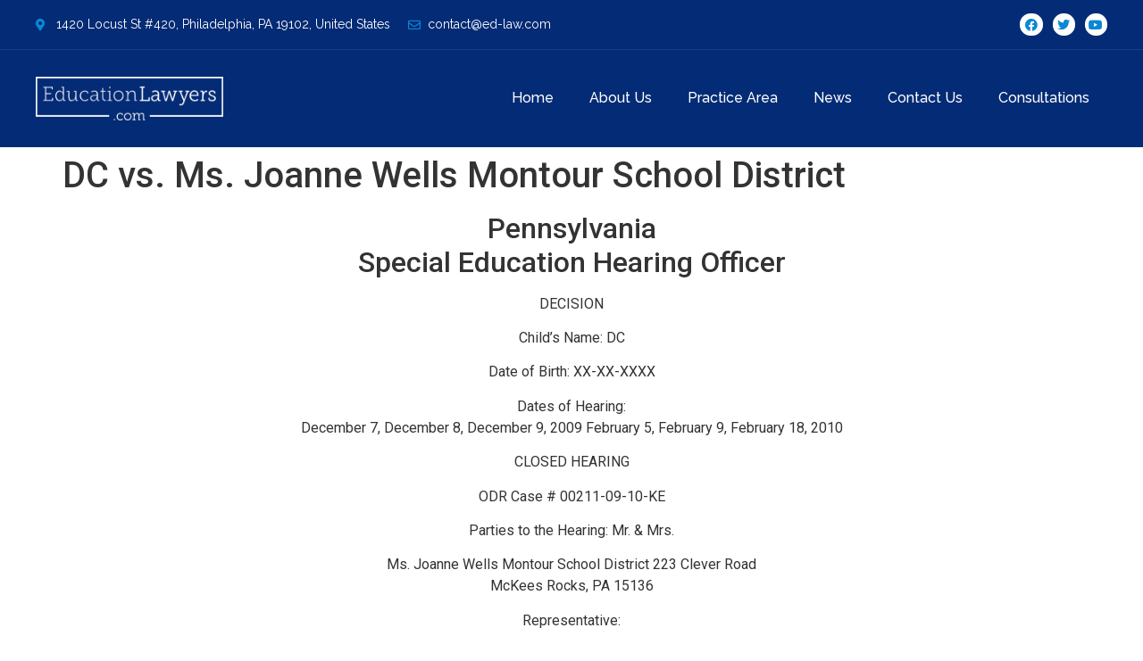

--- FILE ---
content_type: text/html; charset=UTF-8
request_url: https://www.ed-law.com/dc-vs-ms-joanne-wells-montour-school-district/
body_size: 23320
content:
<!doctype html>
<html lang="en">
<head><meta charset="UTF-8"><script>if(navigator.userAgent.match(/MSIE|Internet Explorer/i)||navigator.userAgent.match(/Trident\/7\..*?rv:11/i)){var href=document.location.href;if(!href.match(/[?&]nowprocket/)){if(href.indexOf("?")==-1){if(href.indexOf("#")==-1){document.location.href=href+"?nowprocket=1"}else{document.location.href=href.replace("#","?nowprocket=1#")}}else{if(href.indexOf("#")==-1){document.location.href=href+"&nowprocket=1"}else{document.location.href=href.replace("#","&nowprocket=1#")}}}}</script><script>class RocketLazyLoadScripts{constructor(e){this.triggerEvents=e,this.eventOptions={passive:!0},this.userEventListener=this.triggerListener.bind(this),this.delayedScripts={normal:[],async:[],defer:[]},this.allJQueries=[]}_addUserInteractionListener(e){this.triggerEvents.forEach((t=>window.addEventListener(t,e.userEventListener,e.eventOptions)))}_removeUserInteractionListener(e){this.triggerEvents.forEach((t=>window.removeEventListener(t,e.userEventListener,e.eventOptions)))}triggerListener(){this._removeUserInteractionListener(this),"loading"===document.readyState?document.addEventListener("DOMContentLoaded",this._loadEverythingNow.bind(this)):this._loadEverythingNow()}async _loadEverythingNow(){this._delayEventListeners(),this._delayJQueryReady(this),this._handleDocumentWrite(),this._registerAllDelayedScripts(),this._preloadAllScripts(),await this._loadScriptsFromList(this.delayedScripts.normal),await this._loadScriptsFromList(this.delayedScripts.defer),await this._loadScriptsFromList(this.delayedScripts.async),await this._triggerDOMContentLoaded(),await this._triggerWindowLoad(),window.dispatchEvent(new Event("rocket-allScriptsLoaded"))}_registerAllDelayedScripts(){document.querySelectorAll("script[type=rocketlazyloadscript]").forEach((e=>{e.hasAttribute("src")?e.hasAttribute("async")&&!1!==e.async?this.delayedScripts.async.push(e):e.hasAttribute("defer")&&!1!==e.defer||"module"===e.getAttribute("data-rocket-type")?this.delayedScripts.defer.push(e):this.delayedScripts.normal.push(e):this.delayedScripts.normal.push(e)}))}async _transformScript(e){return await this._requestAnimFrame(),new Promise((t=>{const n=document.createElement("script");let r;[...e.attributes].forEach((e=>{let t=e.nodeName;"type"!==t&&("data-rocket-type"===t&&(t="type",r=e.nodeValue),n.setAttribute(t,e.nodeValue))})),e.hasAttribute("src")?(n.addEventListener("load",t),n.addEventListener("error",t)):(n.text=e.text,t()),e.parentNode.replaceChild(n,e)}))}async _loadScriptsFromList(e){const t=e.shift();return t?(await this._transformScript(t),this._loadScriptsFromList(e)):Promise.resolve()}_preloadAllScripts(){var e=document.createDocumentFragment();[...this.delayedScripts.normal,...this.delayedScripts.defer,...this.delayedScripts.async].forEach((t=>{const n=t.getAttribute("src");if(n){const t=document.createElement("link");t.href=n,t.rel="preload",t.as="script",e.appendChild(t)}})),document.head.appendChild(e)}_delayEventListeners(){let e={};function t(t,n){!function(t){function n(n){return e[t].eventsToRewrite.indexOf(n)>=0?"rocket-"+n:n}e[t]||(e[t]={originalFunctions:{add:t.addEventListener,remove:t.removeEventListener},eventsToRewrite:[]},t.addEventListener=function(){arguments[0]=n(arguments[0]),e[t].originalFunctions.add.apply(t,arguments)},t.removeEventListener=function(){arguments[0]=n(arguments[0]),e[t].originalFunctions.remove.apply(t,arguments)})}(t),e[t].eventsToRewrite.push(n)}function n(e,t){let n=e[t];Object.defineProperty(e,t,{get:()=>n||function(){},set(r){e["rocket"+t]=n=r}})}t(document,"DOMContentLoaded"),t(window,"DOMContentLoaded"),t(window,"load"),t(window,"pageshow"),t(document,"readystatechange"),n(document,"onreadystatechange"),n(window,"onload"),n(window,"onpageshow")}_delayJQueryReady(e){let t=window.jQuery;Object.defineProperty(window,"jQuery",{get:()=>t,set(n){if(n&&n.fn&&!e.allJQueries.includes(n)){n.fn.ready=n.fn.init.prototype.ready=function(t){e.domReadyFired?t.bind(document)(n):document.addEventListener("rocket-DOMContentLoaded",(()=>t.bind(document)(n)))};const t=n.fn.on;n.fn.on=n.fn.init.prototype.on=function(){if(this[0]===window){function e(e){return e.split(" ").map((e=>"load"===e||0===e.indexOf("load.")?"rocket-jquery-load":e)).join(" ")}"string"==typeof arguments[0]||arguments[0]instanceof String?arguments[0]=e(arguments[0]):"object"==typeof arguments[0]&&Object.keys(arguments[0]).forEach((t=>{delete Object.assign(arguments[0],{[e(t)]:arguments[0][t]})[t]}))}return t.apply(this,arguments),this},e.allJQueries.push(n)}t=n}})}async _triggerDOMContentLoaded(){this.domReadyFired=!0,await this._requestAnimFrame(),document.dispatchEvent(new Event("rocket-DOMContentLoaded")),await this._requestAnimFrame(),window.dispatchEvent(new Event("rocket-DOMContentLoaded")),await this._requestAnimFrame(),document.dispatchEvent(new Event("rocket-readystatechange")),await this._requestAnimFrame(),document.rocketonreadystatechange&&document.rocketonreadystatechange()}async _triggerWindowLoad(){await this._requestAnimFrame(),window.dispatchEvent(new Event("rocket-load")),await this._requestAnimFrame(),window.rocketonload&&window.rocketonload(),await this._requestAnimFrame(),this.allJQueries.forEach((e=>e(window).trigger("rocket-jquery-load"))),window.dispatchEvent(new Event("rocket-pageshow")),await this._requestAnimFrame(),window.rocketonpageshow&&window.rocketonpageshow()}_handleDocumentWrite(){const e=new Map;document.write=document.writeln=function(t){const n=document.currentScript,r=document.createRange(),i=n.parentElement;let o=e.get(n);void 0===o&&(o=n.nextSibling,e.set(n,o));const a=document.createDocumentFragment();r.setStart(a,0),a.appendChild(r.createContextualFragment(t)),i.insertBefore(a,o)}}async _requestAnimFrame(){return new Promise((e=>requestAnimationFrame(e)))}static run(){const e=new RocketLazyLoadScripts(["keydown","mousemove","touchmove","touchstart","touchend","wheel"]);e._addUserInteractionListener(e)}}RocketLazyLoadScripts.run();</script>
	
		<meta name="viewport" content="width=device-width, initial-scale=1">
	<link rel="profile" href="https://gmpg.org/xfn/11">
	<title>DC vs. Ms. Joanne Wells Montour School District &#8211; Special Education Lawyer</title><link rel="stylesheet" href="https://www.ed-law.com/wp-content/cache/min/1/c6554dbd39b639b4e66357c7e2a24371.css" media="all" data-minify="1" />
<meta name='robots' content='max-image-preview:large' />
<link rel='dns-prefetch' href='//connect.livechatinc.com' />
<link rel='dns-prefetch' href='//ajax.googleapis.com' />
<link rel='dns-prefetch' href='//connect.facebook.net' />
<link rel='dns-prefetch' href='//www.googletagmanager.com' />
<link rel='dns-prefetch' href='//maps.googleapis.com' />
<link rel='dns-prefetch' href='//maps.gstatic.com' />
<link rel='dns-prefetch' href='//fonts.googleapis.com' />
<link rel='dns-prefetch' href='//fonts.gstatic.com' />
<link rel='dns-prefetch' href='//apis.google.com' />
<link rel='dns-prefetch' href='//google-analytics.com' />
<link rel='dns-prefetch' href='//www.google-analytics.com' />
<link rel='dns-prefetch' href='//ssl.google-analytics.com' />
<link rel='dns-prefetch' href='//youtube.com' />
<link rel='dns-prefetch' href='//api.pinterest.com' />
<link rel='dns-prefetch' href='//cdnjs.cloudflare.com' />
<link rel='dns-prefetch' href='//pixel.wp.com' />
<link rel='dns-prefetch' href='//platform.twitter.com' />
<link rel='dns-prefetch' href='//syndication.twitter.com' />
<link rel='dns-prefetch' href='//platform.instagram.com' />
<link rel='dns-prefetch' href='//disqus.com' />
<link rel='dns-prefetch' href='//sitename.disqus.com' />
<link rel='dns-prefetch' href='//s7.addthis.com' />
<link rel='dns-prefetch' href='//platform.linkedin.com' />
<link rel='dns-prefetch' href='//w.sharethis.com' />
<link rel='dns-prefetch' href='//s.gravatar.com' />
<link rel='dns-prefetch' href='//stats.wp.com' />
<link rel="alternate" type="application/rss+xml" title="Special Education Lawyer &raquo; Feed" href="https://www.ed-law.com/feed/" />
<link rel="alternate" type="application/rss+xml" title="Special Education Lawyer &raquo; Comments Feed" href="https://www.ed-law.com/comments/feed/" />
<link rel="alternate" type="application/rss+xml" title="Special Education Lawyer &raquo; DC vs. Ms. Joanne Wells Montour School District Comments Feed" href="https://www.ed-law.com/dc-vs-ms-joanne-wells-montour-school-district/feed/" />
<script type="rocketlazyloadscript">
window._wpemojiSettings = {"baseUrl":"https:\/\/s.w.org\/images\/core\/emoji\/14.0.0\/72x72\/","ext":".png","svgUrl":"https:\/\/s.w.org\/images\/core\/emoji\/14.0.0\/svg\/","svgExt":".svg","source":{"concatemoji":"https:\/\/www.ed-law.com\/wp-includes\/js\/wp-emoji-release.min.js?ver=6.1.9"}};
/*! This file is auto-generated */
!function(e,a,t){var n,r,o,i=a.createElement("canvas"),p=i.getContext&&i.getContext("2d");function s(e,t){var a=String.fromCharCode,e=(p.clearRect(0,0,i.width,i.height),p.fillText(a.apply(this,e),0,0),i.toDataURL());return p.clearRect(0,0,i.width,i.height),p.fillText(a.apply(this,t),0,0),e===i.toDataURL()}function c(e){var t=a.createElement("script");t.src=e,t.defer=t.type="text/javascript",a.getElementsByTagName("head")[0].appendChild(t)}for(o=Array("flag","emoji"),t.supports={everything:!0,everythingExceptFlag:!0},r=0;r<o.length;r++)t.supports[o[r]]=function(e){if(p&&p.fillText)switch(p.textBaseline="top",p.font="600 32px Arial",e){case"flag":return s([127987,65039,8205,9895,65039],[127987,65039,8203,9895,65039])?!1:!s([55356,56826,55356,56819],[55356,56826,8203,55356,56819])&&!s([55356,57332,56128,56423,56128,56418,56128,56421,56128,56430,56128,56423,56128,56447],[55356,57332,8203,56128,56423,8203,56128,56418,8203,56128,56421,8203,56128,56430,8203,56128,56423,8203,56128,56447]);case"emoji":return!s([129777,127995,8205,129778,127999],[129777,127995,8203,129778,127999])}return!1}(o[r]),t.supports.everything=t.supports.everything&&t.supports[o[r]],"flag"!==o[r]&&(t.supports.everythingExceptFlag=t.supports.everythingExceptFlag&&t.supports[o[r]]);t.supports.everythingExceptFlag=t.supports.everythingExceptFlag&&!t.supports.flag,t.DOMReady=!1,t.readyCallback=function(){t.DOMReady=!0},t.supports.everything||(n=function(){t.readyCallback()},a.addEventListener?(a.addEventListener("DOMContentLoaded",n,!1),e.addEventListener("load",n,!1)):(e.attachEvent("onload",n),a.attachEvent("onreadystatechange",function(){"complete"===a.readyState&&t.readyCallback()})),(e=t.source||{}).concatemoji?c(e.concatemoji):e.wpemoji&&e.twemoji&&(c(e.twemoji),c(e.wpemoji)))}(window,document,window._wpemojiSettings);
</script>
<style>
img.wp-smiley,
img.emoji {
	display: inline !important;
	border: none !important;
	box-shadow: none !important;
	height: 1em !important;
	width: 1em !important;
	margin: 0 0.07em !important;
	vertical-align: -0.1em !important;
	background: none !important;
	padding: 0 !important;
}
</style>
	


<style id='global-styles-inline-css'>
body{--wp--preset--color--black: #000000;--wp--preset--color--cyan-bluish-gray: #abb8c3;--wp--preset--color--white: #ffffff;--wp--preset--color--pale-pink: #f78da7;--wp--preset--color--vivid-red: #cf2e2e;--wp--preset--color--luminous-vivid-orange: #ff6900;--wp--preset--color--luminous-vivid-amber: #fcb900;--wp--preset--color--light-green-cyan: #7bdcb5;--wp--preset--color--vivid-green-cyan: #00d084;--wp--preset--color--pale-cyan-blue: #8ed1fc;--wp--preset--color--vivid-cyan-blue: #0693e3;--wp--preset--color--vivid-purple: #9b51e0;--wp--preset--gradient--vivid-cyan-blue-to-vivid-purple: linear-gradient(135deg,rgba(6,147,227,1) 0%,rgb(155,81,224) 100%);--wp--preset--gradient--light-green-cyan-to-vivid-green-cyan: linear-gradient(135deg,rgb(122,220,180) 0%,rgb(0,208,130) 100%);--wp--preset--gradient--luminous-vivid-amber-to-luminous-vivid-orange: linear-gradient(135deg,rgba(252,185,0,1) 0%,rgba(255,105,0,1) 100%);--wp--preset--gradient--luminous-vivid-orange-to-vivid-red: linear-gradient(135deg,rgba(255,105,0,1) 0%,rgb(207,46,46) 100%);--wp--preset--gradient--very-light-gray-to-cyan-bluish-gray: linear-gradient(135deg,rgb(238,238,238) 0%,rgb(169,184,195) 100%);--wp--preset--gradient--cool-to-warm-spectrum: linear-gradient(135deg,rgb(74,234,220) 0%,rgb(151,120,209) 20%,rgb(207,42,186) 40%,rgb(238,44,130) 60%,rgb(251,105,98) 80%,rgb(254,248,76) 100%);--wp--preset--gradient--blush-light-purple: linear-gradient(135deg,rgb(255,206,236) 0%,rgb(152,150,240) 100%);--wp--preset--gradient--blush-bordeaux: linear-gradient(135deg,rgb(254,205,165) 0%,rgb(254,45,45) 50%,rgb(107,0,62) 100%);--wp--preset--gradient--luminous-dusk: linear-gradient(135deg,rgb(255,203,112) 0%,rgb(199,81,192) 50%,rgb(65,88,208) 100%);--wp--preset--gradient--pale-ocean: linear-gradient(135deg,rgb(255,245,203) 0%,rgb(182,227,212) 50%,rgb(51,167,181) 100%);--wp--preset--gradient--electric-grass: linear-gradient(135deg,rgb(202,248,128) 0%,rgb(113,206,126) 100%);--wp--preset--gradient--midnight: linear-gradient(135deg,rgb(2,3,129) 0%,rgb(40,116,252) 100%);--wp--preset--duotone--dark-grayscale: url('#wp-duotone-dark-grayscale');--wp--preset--duotone--grayscale: url('#wp-duotone-grayscale');--wp--preset--duotone--purple-yellow: url('#wp-duotone-purple-yellow');--wp--preset--duotone--blue-red: url('#wp-duotone-blue-red');--wp--preset--duotone--midnight: url('#wp-duotone-midnight');--wp--preset--duotone--magenta-yellow: url('#wp-duotone-magenta-yellow');--wp--preset--duotone--purple-green: url('#wp-duotone-purple-green');--wp--preset--duotone--blue-orange: url('#wp-duotone-blue-orange');--wp--preset--font-size--small: 13px;--wp--preset--font-size--medium: 20px;--wp--preset--font-size--large: 36px;--wp--preset--font-size--x-large: 42px;--wp--preset--spacing--20: 0.44rem;--wp--preset--spacing--30: 0.67rem;--wp--preset--spacing--40: 1rem;--wp--preset--spacing--50: 1.5rem;--wp--preset--spacing--60: 2.25rem;--wp--preset--spacing--70: 3.38rem;--wp--preset--spacing--80: 5.06rem;}:where(.is-layout-flex){gap: 0.5em;}body .is-layout-flow > .alignleft{float: left;margin-inline-start: 0;margin-inline-end: 2em;}body .is-layout-flow > .alignright{float: right;margin-inline-start: 2em;margin-inline-end: 0;}body .is-layout-flow > .aligncenter{margin-left: auto !important;margin-right: auto !important;}body .is-layout-constrained > .alignleft{float: left;margin-inline-start: 0;margin-inline-end: 2em;}body .is-layout-constrained > .alignright{float: right;margin-inline-start: 2em;margin-inline-end: 0;}body .is-layout-constrained > .aligncenter{margin-left: auto !important;margin-right: auto !important;}body .is-layout-constrained > :where(:not(.alignleft):not(.alignright):not(.alignfull)){max-width: var(--wp--style--global--content-size);margin-left: auto !important;margin-right: auto !important;}body .is-layout-constrained > .alignwide{max-width: var(--wp--style--global--wide-size);}body .is-layout-flex{display: flex;}body .is-layout-flex{flex-wrap: wrap;align-items: center;}body .is-layout-flex > *{margin: 0;}:where(.wp-block-columns.is-layout-flex){gap: 2em;}.has-black-color{color: var(--wp--preset--color--black) !important;}.has-cyan-bluish-gray-color{color: var(--wp--preset--color--cyan-bluish-gray) !important;}.has-white-color{color: var(--wp--preset--color--white) !important;}.has-pale-pink-color{color: var(--wp--preset--color--pale-pink) !important;}.has-vivid-red-color{color: var(--wp--preset--color--vivid-red) !important;}.has-luminous-vivid-orange-color{color: var(--wp--preset--color--luminous-vivid-orange) !important;}.has-luminous-vivid-amber-color{color: var(--wp--preset--color--luminous-vivid-amber) !important;}.has-light-green-cyan-color{color: var(--wp--preset--color--light-green-cyan) !important;}.has-vivid-green-cyan-color{color: var(--wp--preset--color--vivid-green-cyan) !important;}.has-pale-cyan-blue-color{color: var(--wp--preset--color--pale-cyan-blue) !important;}.has-vivid-cyan-blue-color{color: var(--wp--preset--color--vivid-cyan-blue) !important;}.has-vivid-purple-color{color: var(--wp--preset--color--vivid-purple) !important;}.has-black-background-color{background-color: var(--wp--preset--color--black) !important;}.has-cyan-bluish-gray-background-color{background-color: var(--wp--preset--color--cyan-bluish-gray) !important;}.has-white-background-color{background-color: var(--wp--preset--color--white) !important;}.has-pale-pink-background-color{background-color: var(--wp--preset--color--pale-pink) !important;}.has-vivid-red-background-color{background-color: var(--wp--preset--color--vivid-red) !important;}.has-luminous-vivid-orange-background-color{background-color: var(--wp--preset--color--luminous-vivid-orange) !important;}.has-luminous-vivid-amber-background-color{background-color: var(--wp--preset--color--luminous-vivid-amber) !important;}.has-light-green-cyan-background-color{background-color: var(--wp--preset--color--light-green-cyan) !important;}.has-vivid-green-cyan-background-color{background-color: var(--wp--preset--color--vivid-green-cyan) !important;}.has-pale-cyan-blue-background-color{background-color: var(--wp--preset--color--pale-cyan-blue) !important;}.has-vivid-cyan-blue-background-color{background-color: var(--wp--preset--color--vivid-cyan-blue) !important;}.has-vivid-purple-background-color{background-color: var(--wp--preset--color--vivid-purple) !important;}.has-black-border-color{border-color: var(--wp--preset--color--black) !important;}.has-cyan-bluish-gray-border-color{border-color: var(--wp--preset--color--cyan-bluish-gray) !important;}.has-white-border-color{border-color: var(--wp--preset--color--white) !important;}.has-pale-pink-border-color{border-color: var(--wp--preset--color--pale-pink) !important;}.has-vivid-red-border-color{border-color: var(--wp--preset--color--vivid-red) !important;}.has-luminous-vivid-orange-border-color{border-color: var(--wp--preset--color--luminous-vivid-orange) !important;}.has-luminous-vivid-amber-border-color{border-color: var(--wp--preset--color--luminous-vivid-amber) !important;}.has-light-green-cyan-border-color{border-color: var(--wp--preset--color--light-green-cyan) !important;}.has-vivid-green-cyan-border-color{border-color: var(--wp--preset--color--vivid-green-cyan) !important;}.has-pale-cyan-blue-border-color{border-color: var(--wp--preset--color--pale-cyan-blue) !important;}.has-vivid-cyan-blue-border-color{border-color: var(--wp--preset--color--vivid-cyan-blue) !important;}.has-vivid-purple-border-color{border-color: var(--wp--preset--color--vivid-purple) !important;}.has-vivid-cyan-blue-to-vivid-purple-gradient-background{background: var(--wp--preset--gradient--vivid-cyan-blue-to-vivid-purple) !important;}.has-light-green-cyan-to-vivid-green-cyan-gradient-background{background: var(--wp--preset--gradient--light-green-cyan-to-vivid-green-cyan) !important;}.has-luminous-vivid-amber-to-luminous-vivid-orange-gradient-background{background: var(--wp--preset--gradient--luminous-vivid-amber-to-luminous-vivid-orange) !important;}.has-luminous-vivid-orange-to-vivid-red-gradient-background{background: var(--wp--preset--gradient--luminous-vivid-orange-to-vivid-red) !important;}.has-very-light-gray-to-cyan-bluish-gray-gradient-background{background: var(--wp--preset--gradient--very-light-gray-to-cyan-bluish-gray) !important;}.has-cool-to-warm-spectrum-gradient-background{background: var(--wp--preset--gradient--cool-to-warm-spectrum) !important;}.has-blush-light-purple-gradient-background{background: var(--wp--preset--gradient--blush-light-purple) !important;}.has-blush-bordeaux-gradient-background{background: var(--wp--preset--gradient--blush-bordeaux) !important;}.has-luminous-dusk-gradient-background{background: var(--wp--preset--gradient--luminous-dusk) !important;}.has-pale-ocean-gradient-background{background: var(--wp--preset--gradient--pale-ocean) !important;}.has-electric-grass-gradient-background{background: var(--wp--preset--gradient--electric-grass) !important;}.has-midnight-gradient-background{background: var(--wp--preset--gradient--midnight) !important;}.has-small-font-size{font-size: var(--wp--preset--font-size--small) !important;}.has-medium-font-size{font-size: var(--wp--preset--font-size--medium) !important;}.has-large-font-size{font-size: var(--wp--preset--font-size--large) !important;}.has-x-large-font-size{font-size: var(--wp--preset--font-size--x-large) !important;}
.wp-block-navigation a:where(:not(.wp-element-button)){color: inherit;}
:where(.wp-block-columns.is-layout-flex){gap: 2em;}
.wp-block-pullquote{font-size: 1.5em;line-height: 1.6;}
</style>







<style id='elementor-frontend-inline-css'>
.elementor-kit-8831{--e-global-color-primary:#6EC1E4;--e-global-color-secondary:#54595F;--e-global-color-text:#7A7A7A;--e-global-color-accent:#61CE70;--e-global-color-18f039ad:#4054B2;--e-global-color-d09b22:#23A455;--e-global-color-63ee3079:#000;--e-global-color-69ba017d:#FFF;--e-global-typography-primary-font-family:"Roboto";--e-global-typography-primary-font-weight:600;--e-global-typography-secondary-font-family:"Roboto Slab";--e-global-typography-secondary-font-weight:400;--e-global-typography-text-font-family:"Roboto";--e-global-typography-text-font-weight:400;--e-global-typography-accent-font-family:"Roboto";--e-global-typography-accent-font-weight:500;}.elementor-section.elementor-section-boxed > .elementor-container{max-width:1140px;}.e-con{--container-max-width:1140px;}{}h1.entry-title{display:var(--page-title-display);}.elementor-kit-8831 e-page-transition{background-color:#FFBC7D;}@media(max-width:1024px){.elementor-section.elementor-section-boxed > .elementor-container{max-width:1024px;}.e-con{--container-max-width:1024px;}}@media(max-width:767px){.elementor-section.elementor-section-boxed > .elementor-container{max-width:767px;}.e-con{--container-max-width:767px;}}
.elementor-widget-heading .elementor-heading-title{color:var( --e-global-color-primary );font-family:var( --e-global-typography-primary-font-family ), Sans-serif;font-weight:var( --e-global-typography-primary-font-weight );}.elementor-widget-image .widget-image-caption{color:var( --e-global-color-text );font-family:var( --e-global-typography-text-font-family ), Sans-serif;font-weight:var( --e-global-typography-text-font-weight );}.elementor-widget-text-editor{color:var( --e-global-color-text );font-family:var( --e-global-typography-text-font-family ), Sans-serif;font-weight:var( --e-global-typography-text-font-weight );}.elementor-widget-text-editor.elementor-drop-cap-view-stacked .elementor-drop-cap{background-color:var( --e-global-color-primary );}.elementor-widget-text-editor.elementor-drop-cap-view-framed .elementor-drop-cap, .elementor-widget-text-editor.elementor-drop-cap-view-default .elementor-drop-cap{color:var( --e-global-color-primary );border-color:var( --e-global-color-primary );}.elementor-widget-button .elementor-button{font-family:var( --e-global-typography-accent-font-family ), Sans-serif;font-weight:var( --e-global-typography-accent-font-weight );background-color:var( --e-global-color-accent );}.elementor-widget-divider{--divider-color:var( --e-global-color-secondary );}.elementor-widget-divider .elementor-divider__text{color:var( --e-global-color-secondary );font-family:var( --e-global-typography-secondary-font-family ), Sans-serif;font-weight:var( --e-global-typography-secondary-font-weight );}.elementor-widget-divider.elementor-view-stacked .elementor-icon{background-color:var( --e-global-color-secondary );}.elementor-widget-divider.elementor-view-framed .elementor-icon, .elementor-widget-divider.elementor-view-default .elementor-icon{color:var( --e-global-color-secondary );border-color:var( --e-global-color-secondary );}.elementor-widget-divider.elementor-view-framed .elementor-icon, .elementor-widget-divider.elementor-view-default .elementor-icon svg{fill:var( --e-global-color-secondary );}.elementor-widget-image-box .elementor-image-box-title{color:var( --e-global-color-primary );font-family:var( --e-global-typography-primary-font-family ), Sans-serif;font-weight:var( --e-global-typography-primary-font-weight );}.elementor-widget-image-box .elementor-image-box-description{color:var( --e-global-color-text );font-family:var( --e-global-typography-text-font-family ), Sans-serif;font-weight:var( --e-global-typography-text-font-weight );}.elementor-widget-icon.elementor-view-stacked .elementor-icon{background-color:var( --e-global-color-primary );}.elementor-widget-icon.elementor-view-framed .elementor-icon, .elementor-widget-icon.elementor-view-default .elementor-icon{color:var( --e-global-color-primary );border-color:var( --e-global-color-primary );}.elementor-widget-icon.elementor-view-framed .elementor-icon, .elementor-widget-icon.elementor-view-default .elementor-icon svg{fill:var( --e-global-color-primary );}.elementor-widget-icon-box.elementor-view-stacked .elementor-icon{background-color:var( --e-global-color-primary );}.elementor-widget-icon-box.elementor-view-framed .elementor-icon, .elementor-widget-icon-box.elementor-view-default .elementor-icon{fill:var( --e-global-color-primary );color:var( --e-global-color-primary );border-color:var( --e-global-color-primary );}.elementor-widget-icon-box .elementor-icon-box-title{color:var( --e-global-color-primary );}.elementor-widget-icon-box .elementor-icon-box-title, .elementor-widget-icon-box .elementor-icon-box-title a{font-family:var( --e-global-typography-primary-font-family ), Sans-serif;font-weight:var( --e-global-typography-primary-font-weight );}.elementor-widget-icon-box .elementor-icon-box-description{color:var( --e-global-color-text );font-family:var( --e-global-typography-text-font-family ), Sans-serif;font-weight:var( --e-global-typography-text-font-weight );}.elementor-widget-star-rating .elementor-star-rating__title{color:var( --e-global-color-text );font-family:var( --e-global-typography-text-font-family ), Sans-serif;font-weight:var( --e-global-typography-text-font-weight );}.elementor-widget-image-gallery .gallery-item .gallery-caption{font-family:var( --e-global-typography-accent-font-family ), Sans-serif;font-weight:var( --e-global-typography-accent-font-weight );}.elementor-widget-icon-list .elementor-icon-list-item:not(:last-child):after{border-color:var( --e-global-color-text );}.elementor-widget-icon-list .elementor-icon-list-icon i{color:var( --e-global-color-primary );}.elementor-widget-icon-list .elementor-icon-list-icon svg{fill:var( --e-global-color-primary );}.elementor-widget-icon-list .elementor-icon-list-text{color:var( --e-global-color-secondary );}.elementor-widget-icon-list .elementor-icon-list-item > .elementor-icon-list-text, .elementor-widget-icon-list .elementor-icon-list-item > a{font-family:var( --e-global-typography-text-font-family ), Sans-serif;font-weight:var( --e-global-typography-text-font-weight );}.elementor-widget-counter .elementor-counter-number-wrapper{color:var( --e-global-color-primary );font-family:var( --e-global-typography-primary-font-family ), Sans-serif;font-weight:var( --e-global-typography-primary-font-weight );}.elementor-widget-counter .elementor-counter-title{color:var( --e-global-color-secondary );font-family:var( --e-global-typography-secondary-font-family ), Sans-serif;font-weight:var( --e-global-typography-secondary-font-weight );}.elementor-widget-progress .elementor-progress-wrapper .elementor-progress-bar{background-color:var( --e-global-color-primary );}.elementor-widget-progress .elementor-title{color:var( --e-global-color-primary );font-family:var( --e-global-typography-text-font-family ), Sans-serif;font-weight:var( --e-global-typography-text-font-weight );}.elementor-widget-testimonial .elementor-testimonial-content{color:var( --e-global-color-text );font-family:var( --e-global-typography-text-font-family ), Sans-serif;font-weight:var( --e-global-typography-text-font-weight );}.elementor-widget-testimonial .elementor-testimonial-name{color:var( --e-global-color-primary );font-family:var( --e-global-typography-primary-font-family ), Sans-serif;font-weight:var( --e-global-typography-primary-font-weight );}.elementor-widget-testimonial .elementor-testimonial-job{color:var( --e-global-color-secondary );font-family:var( --e-global-typography-secondary-font-family ), Sans-serif;font-weight:var( --e-global-typography-secondary-font-weight );}.elementor-widget-tabs .elementor-tab-title, .elementor-widget-tabs .elementor-tab-title a{color:var( --e-global-color-primary );}.elementor-widget-tabs .elementor-tab-title.elementor-active,
					 .elementor-widget-tabs .elementor-tab-title.elementor-active a{color:var( --e-global-color-accent );}.elementor-widget-tabs .elementor-tab-title{font-family:var( --e-global-typography-primary-font-family ), Sans-serif;font-weight:var( --e-global-typography-primary-font-weight );}.elementor-widget-tabs .elementor-tab-content{color:var( --e-global-color-text );font-family:var( --e-global-typography-text-font-family ), Sans-serif;font-weight:var( --e-global-typography-text-font-weight );}.elementor-widget-accordion .elementor-accordion-icon, .elementor-widget-accordion .elementor-accordion-title{color:var( --e-global-color-primary );}.elementor-widget-accordion .elementor-accordion-icon svg{fill:var( --e-global-color-primary );}.elementor-widget-accordion .elementor-active .elementor-accordion-icon, .elementor-widget-accordion .elementor-active .elementor-accordion-title{color:var( --e-global-color-accent );}.elementor-widget-accordion .elementor-active .elementor-accordion-icon svg{fill:var( --e-global-color-accent );}.elementor-widget-accordion .elementor-accordion-title{font-family:var( --e-global-typography-primary-font-family ), Sans-serif;font-weight:var( --e-global-typography-primary-font-weight );}.elementor-widget-accordion .elementor-tab-content{color:var( --e-global-color-text );font-family:var( --e-global-typography-text-font-family ), Sans-serif;font-weight:var( --e-global-typography-text-font-weight );}.elementor-widget-toggle .elementor-toggle-title, .elementor-widget-toggle .elementor-toggle-icon{color:var( --e-global-color-primary );}.elementor-widget-toggle .elementor-toggle-icon svg{fill:var( --e-global-color-primary );}.elementor-widget-toggle .elementor-tab-title.elementor-active a, .elementor-widget-toggle .elementor-tab-title.elementor-active .elementor-toggle-icon{color:var( --e-global-color-accent );}.elementor-widget-toggle .elementor-toggle-title{font-family:var( --e-global-typography-primary-font-family ), Sans-serif;font-weight:var( --e-global-typography-primary-font-weight );}.elementor-widget-toggle .elementor-tab-content{color:var( --e-global-color-text );font-family:var( --e-global-typography-text-font-family ), Sans-serif;font-weight:var( --e-global-typography-text-font-weight );}.elementor-widget-alert .elementor-alert-title{font-family:var( --e-global-typography-primary-font-family ), Sans-serif;font-weight:var( --e-global-typography-primary-font-weight );}.elementor-widget-alert .elementor-alert-description{font-family:var( --e-global-typography-text-font-family ), Sans-serif;font-weight:var( --e-global-typography-text-font-weight );}.elementor-widget-text-path{font-family:var( --e-global-typography-text-font-family ), Sans-serif;font-weight:var( --e-global-typography-text-font-weight );}.elementor-widget-theme-site-logo .widget-image-caption{color:var( --e-global-color-text );font-family:var( --e-global-typography-text-font-family ), Sans-serif;font-weight:var( --e-global-typography-text-font-weight );}.elementor-widget-theme-site-title .elementor-heading-title{color:var( --e-global-color-primary );font-family:var( --e-global-typography-primary-font-family ), Sans-serif;font-weight:var( --e-global-typography-primary-font-weight );}.elementor-widget-theme-page-title .elementor-heading-title{color:var( --e-global-color-primary );font-family:var( --e-global-typography-primary-font-family ), Sans-serif;font-weight:var( --e-global-typography-primary-font-weight );}.elementor-widget-theme-post-title .elementor-heading-title{color:var( --e-global-color-primary );font-family:var( --e-global-typography-primary-font-family ), Sans-serif;font-weight:var( --e-global-typography-primary-font-weight );}.elementor-widget-theme-post-excerpt .elementor-widget-container{color:var( --e-global-color-text );font-family:var( --e-global-typography-text-font-family ), Sans-serif;font-weight:var( --e-global-typography-text-font-weight );}.elementor-widget-theme-post-content{color:var( --e-global-color-text );font-family:var( --e-global-typography-text-font-family ), Sans-serif;font-weight:var( --e-global-typography-text-font-weight );}.elementor-widget-theme-post-featured-image .widget-image-caption{color:var( --e-global-color-text );font-family:var( --e-global-typography-text-font-family ), Sans-serif;font-weight:var( --e-global-typography-text-font-weight );}.elementor-widget-theme-archive-title .elementor-heading-title{color:var( --e-global-color-primary );font-family:var( --e-global-typography-primary-font-family ), Sans-serif;font-weight:var( --e-global-typography-primary-font-weight );}.elementor-widget-archive-posts .elementor-post__title, .elementor-widget-archive-posts .elementor-post__title a{color:var( --e-global-color-secondary );font-family:var( --e-global-typography-primary-font-family ), Sans-serif;font-weight:var( --e-global-typography-primary-font-weight );}.elementor-widget-archive-posts .elementor-post__meta-data{font-family:var( --e-global-typography-secondary-font-family ), Sans-serif;font-weight:var( --e-global-typography-secondary-font-weight );}.elementor-widget-archive-posts .elementor-post__excerpt p{font-family:var( --e-global-typography-text-font-family ), Sans-serif;font-weight:var( --e-global-typography-text-font-weight );}.elementor-widget-archive-posts .elementor-post__read-more{color:var( --e-global-color-accent );}.elementor-widget-archive-posts a.elementor-post__read-more{font-family:var( --e-global-typography-accent-font-family ), Sans-serif;font-weight:var( --e-global-typography-accent-font-weight );}.elementor-widget-archive-posts .elementor-post__card .elementor-post__badge{background-color:var( --e-global-color-accent );font-family:var( --e-global-typography-accent-font-family ), Sans-serif;font-weight:var( --e-global-typography-accent-font-weight );}.elementor-widget-archive-posts .elementor-pagination{font-family:var( --e-global-typography-secondary-font-family ), Sans-serif;font-weight:var( --e-global-typography-secondary-font-weight );}.elementor-widget-archive-posts .elementor-button{font-family:var( --e-global-typography-accent-font-family ), Sans-serif;font-weight:var( --e-global-typography-accent-font-weight );background-color:var( --e-global-color-accent );}.elementor-widget-archive-posts .e-load-more-message{font-family:var( --e-global-typography-secondary-font-family ), Sans-serif;font-weight:var( --e-global-typography-secondary-font-weight );}.elementor-widget-archive-posts .elementor-posts-nothing-found{color:var( --e-global-color-text );font-family:var( --e-global-typography-text-font-family ), Sans-serif;font-weight:var( --e-global-typography-text-font-weight );}.elementor-widget-posts .elementor-post__title, .elementor-widget-posts .elementor-post__title a{color:var( --e-global-color-secondary );font-family:var( --e-global-typography-primary-font-family ), Sans-serif;font-weight:var( --e-global-typography-primary-font-weight );}.elementor-widget-posts .elementor-post__meta-data{font-family:var( --e-global-typography-secondary-font-family ), Sans-serif;font-weight:var( --e-global-typography-secondary-font-weight );}.elementor-widget-posts .elementor-post__excerpt p{font-family:var( --e-global-typography-text-font-family ), Sans-serif;font-weight:var( --e-global-typography-text-font-weight );}.elementor-widget-posts .elementor-post__read-more{color:var( --e-global-color-accent );}.elementor-widget-posts a.elementor-post__read-more{font-family:var( --e-global-typography-accent-font-family ), Sans-serif;font-weight:var( --e-global-typography-accent-font-weight );}.elementor-widget-posts .elementor-post__card .elementor-post__badge{background-color:var( --e-global-color-accent );font-family:var( --e-global-typography-accent-font-family ), Sans-serif;font-weight:var( --e-global-typography-accent-font-weight );}.elementor-widget-posts .elementor-pagination{font-family:var( --e-global-typography-secondary-font-family ), Sans-serif;font-weight:var( --e-global-typography-secondary-font-weight );}.elementor-widget-posts .elementor-button{font-family:var( --e-global-typography-accent-font-family ), Sans-serif;font-weight:var( --e-global-typography-accent-font-weight );background-color:var( --e-global-color-accent );}.elementor-widget-posts .e-load-more-message{font-family:var( --e-global-typography-secondary-font-family ), Sans-serif;font-weight:var( --e-global-typography-secondary-font-weight );}.elementor-widget-portfolio a .elementor-portfolio-item__overlay{background-color:var( --e-global-color-accent );}.elementor-widget-portfolio .elementor-portfolio-item__title{font-family:var( --e-global-typography-primary-font-family ), Sans-serif;font-weight:var( --e-global-typography-primary-font-weight );}.elementor-widget-portfolio .elementor-portfolio__filter{color:var( --e-global-color-text );font-family:var( --e-global-typography-primary-font-family ), Sans-serif;font-weight:var( --e-global-typography-primary-font-weight );}.elementor-widget-portfolio .elementor-portfolio__filter.elementor-active{color:var( --e-global-color-primary );}.elementor-widget-gallery .elementor-gallery-item__title{font-family:var( --e-global-typography-primary-font-family ), Sans-serif;font-weight:var( --e-global-typography-primary-font-weight );}.elementor-widget-gallery .elementor-gallery-item__description{font-family:var( --e-global-typography-text-font-family ), Sans-serif;font-weight:var( --e-global-typography-text-font-weight );}.elementor-widget-gallery{--galleries-title-color-normal:var( --e-global-color-primary );--galleries-title-color-hover:var( --e-global-color-secondary );--galleries-pointer-bg-color-hover:var( --e-global-color-accent );--gallery-title-color-active:var( --e-global-color-secondary );--galleries-pointer-bg-color-active:var( --e-global-color-accent );}.elementor-widget-gallery .elementor-gallery-title{font-family:var( --e-global-typography-primary-font-family ), Sans-serif;font-weight:var( --e-global-typography-primary-font-weight );}.elementor-widget-form .elementor-field-group > label, .elementor-widget-form .elementor-field-subgroup label{color:var( --e-global-color-text );}.elementor-widget-form .elementor-field-group > label{font-family:var( --e-global-typography-text-font-family ), Sans-serif;font-weight:var( --e-global-typography-text-font-weight );}.elementor-widget-form .elementor-field-type-html{color:var( --e-global-color-text );font-family:var( --e-global-typography-text-font-family ), Sans-serif;font-weight:var( --e-global-typography-text-font-weight );}.elementor-widget-form .elementor-field-group .elementor-field{color:var( --e-global-color-text );}.elementor-widget-form .elementor-field-group .elementor-field, .elementor-widget-form .elementor-field-subgroup label{font-family:var( --e-global-typography-text-font-family ), Sans-serif;font-weight:var( --e-global-typography-text-font-weight );}.elementor-widget-form .elementor-button{font-family:var( --e-global-typography-accent-font-family ), Sans-serif;font-weight:var( --e-global-typography-accent-font-weight );}.elementor-widget-form .e-form__buttons__wrapper__button-next{background-color:var( --e-global-color-accent );}.elementor-widget-form .elementor-button[type="submit"]{background-color:var( --e-global-color-accent );}.elementor-widget-form .e-form__buttons__wrapper__button-previous{background-color:var( --e-global-color-accent );}.elementor-widget-form .elementor-message{font-family:var( --e-global-typography-text-font-family ), Sans-serif;font-weight:var( --e-global-typography-text-font-weight );}.elementor-widget-form .e-form__indicators__indicator, .elementor-widget-form .e-form__indicators__indicator__label{font-family:var( --e-global-typography-accent-font-family ), Sans-serif;font-weight:var( --e-global-typography-accent-font-weight );}.elementor-widget-form{--e-form-steps-indicator-inactive-primary-color:var( --e-global-color-text );--e-form-steps-indicator-active-primary-color:var( --e-global-color-accent );--e-form-steps-indicator-completed-primary-color:var( --e-global-color-accent );--e-form-steps-indicator-progress-color:var( --e-global-color-accent );--e-form-steps-indicator-progress-background-color:var( --e-global-color-text );--e-form-steps-indicator-progress-meter-color:var( --e-global-color-text );}.elementor-widget-form .e-form__indicators__indicator__progress__meter{font-family:var( --e-global-typography-accent-font-family ), Sans-serif;font-weight:var( --e-global-typography-accent-font-weight );}.elementor-widget-login .elementor-field-group > a{color:var( --e-global-color-text );}.elementor-widget-login .elementor-field-group > a:hover{color:var( --e-global-color-accent );}.elementor-widget-login .elementor-form-fields-wrapper label{color:var( --e-global-color-text );font-family:var( --e-global-typography-text-font-family ), Sans-serif;font-weight:var( --e-global-typography-text-font-weight );}.elementor-widget-login .elementor-field-group .elementor-field{color:var( --e-global-color-text );}.elementor-widget-login .elementor-field-group .elementor-field, .elementor-widget-login .elementor-field-subgroup label{font-family:var( --e-global-typography-text-font-family ), Sans-serif;font-weight:var( --e-global-typography-text-font-weight );}.elementor-widget-login .elementor-button{font-family:var( --e-global-typography-accent-font-family ), Sans-serif;font-weight:var( --e-global-typography-accent-font-weight );background-color:var( --e-global-color-accent );}.elementor-widget-login .elementor-widget-container .elementor-login__logged-in-message{color:var( --e-global-color-text );font-family:var( --e-global-typography-text-font-family ), Sans-serif;font-weight:var( --e-global-typography-text-font-weight );}.elementor-widget-slides .elementor-slide-heading{font-family:var( --e-global-typography-primary-font-family ), Sans-serif;font-weight:var( --e-global-typography-primary-font-weight );}.elementor-widget-slides .elementor-slide-description{font-family:var( --e-global-typography-secondary-font-family ), Sans-serif;font-weight:var( --e-global-typography-secondary-font-weight );}.elementor-widget-slides .elementor-slide-button{font-family:var( --e-global-typography-accent-font-family ), Sans-serif;font-weight:var( --e-global-typography-accent-font-weight );}.elementor-widget-nav-menu .elementor-nav-menu .elementor-item{font-family:var( --e-global-typography-primary-font-family ), Sans-serif;font-weight:var( --e-global-typography-primary-font-weight );}.elementor-widget-nav-menu .elementor-nav-menu--main .elementor-item{color:var( --e-global-color-text );fill:var( --e-global-color-text );}.elementor-widget-nav-menu .elementor-nav-menu--main .elementor-item:hover,
					.elementor-widget-nav-menu .elementor-nav-menu--main .elementor-item.elementor-item-active,
					.elementor-widget-nav-menu .elementor-nav-menu--main .elementor-item.highlighted,
					.elementor-widget-nav-menu .elementor-nav-menu--main .elementor-item:focus{color:var( --e-global-color-accent );fill:var( --e-global-color-accent );}.elementor-widget-nav-menu .elementor-nav-menu--main:not(.e--pointer-framed) .elementor-item:before,
					.elementor-widget-nav-menu .elementor-nav-menu--main:not(.e--pointer-framed) .elementor-item:after{background-color:var( --e-global-color-accent );}.elementor-widget-nav-menu .e--pointer-framed .elementor-item:before,
					.elementor-widget-nav-menu .e--pointer-framed .elementor-item:after{border-color:var( --e-global-color-accent );}.elementor-widget-nav-menu{--e-nav-menu-divider-color:var( --e-global-color-text );}.elementor-widget-nav-menu .elementor-nav-menu--dropdown .elementor-item, .elementor-widget-nav-menu .elementor-nav-menu--dropdown  .elementor-sub-item{font-family:var( --e-global-typography-accent-font-family ), Sans-serif;font-weight:var( --e-global-typography-accent-font-weight );}.elementor-widget-animated-headline .elementor-headline-dynamic-wrapper path{stroke:var( --e-global-color-accent );}.elementor-widget-animated-headline .elementor-headline-plain-text{color:var( --e-global-color-secondary );}.elementor-widget-animated-headline .elementor-headline{font-family:var( --e-global-typography-primary-font-family ), Sans-serif;font-weight:var( --e-global-typography-primary-font-weight );}.elementor-widget-animated-headline{--dynamic-text-color:var( --e-global-color-secondary );}.elementor-widget-animated-headline .elementor-headline-dynamic-text{font-family:var( --e-global-typography-primary-font-family ), Sans-serif;font-weight:var( --e-global-typography-primary-font-weight );}.elementor-widget-hotspot .widget-image-caption{font-family:var( --e-global-typography-text-font-family ), Sans-serif;font-weight:var( --e-global-typography-text-font-weight );}.elementor-widget-hotspot{--hotspot-color:var( --e-global-color-primary );--hotspot-box-color:var( --e-global-color-secondary );--tooltip-color:var( --e-global-color-secondary );}.elementor-widget-hotspot .e-hotspot__label{font-family:var( --e-global-typography-primary-font-family ), Sans-serif;font-weight:var( --e-global-typography-primary-font-weight );}.elementor-widget-hotspot .e-hotspot__tooltip{font-family:var( --e-global-typography-secondary-font-family ), Sans-serif;font-weight:var( --e-global-typography-secondary-font-weight );}.elementor-widget-price-list .elementor-price-list-header{color:var( --e-global-color-primary );font-family:var( --e-global-typography-primary-font-family ), Sans-serif;font-weight:var( --e-global-typography-primary-font-weight );}.elementor-widget-price-list .elementor-price-list-price{color:var( --e-global-color-primary );font-family:var( --e-global-typography-primary-font-family ), Sans-serif;font-weight:var( --e-global-typography-primary-font-weight );}.elementor-widget-price-list .elementor-price-list-description{color:var( --e-global-color-text );font-family:var( --e-global-typography-text-font-family ), Sans-serif;font-weight:var( --e-global-typography-text-font-weight );}.elementor-widget-price-list .elementor-price-list-separator{border-bottom-color:var( --e-global-color-secondary );}.elementor-widget-price-table{--e-price-table-header-background-color:var( --e-global-color-secondary );}.elementor-widget-price-table .elementor-price-table__heading{font-family:var( --e-global-typography-primary-font-family ), Sans-serif;font-weight:var( --e-global-typography-primary-font-weight );}.elementor-widget-price-table .elementor-price-table__subheading{font-family:var( --e-global-typography-secondary-font-family ), Sans-serif;font-weight:var( --e-global-typography-secondary-font-weight );}.elementor-widget-price-table .elementor-price-table .elementor-price-table__price{font-family:var( --e-global-typography-primary-font-family ), Sans-serif;font-weight:var( --e-global-typography-primary-font-weight );}.elementor-widget-price-table .elementor-price-table__original-price{color:var( --e-global-color-secondary );font-family:var( --e-global-typography-primary-font-family ), Sans-serif;font-weight:var( --e-global-typography-primary-font-weight );}.elementor-widget-price-table .elementor-price-table__period{color:var( --e-global-color-secondary );font-family:var( --e-global-typography-secondary-font-family ), Sans-serif;font-weight:var( --e-global-typography-secondary-font-weight );}.elementor-widget-price-table .elementor-price-table__features-list{--e-price-table-features-list-color:var( --e-global-color-text );}.elementor-widget-price-table .elementor-price-table__features-list li{font-family:var( --e-global-typography-text-font-family ), Sans-serif;font-weight:var( --e-global-typography-text-font-weight );}.elementor-widget-price-table .elementor-price-table__features-list li:before{border-top-color:var( --e-global-color-text );}.elementor-widget-price-table .elementor-price-table__button{font-family:var( --e-global-typography-accent-font-family ), Sans-serif;font-weight:var( --e-global-typography-accent-font-weight );background-color:var( --e-global-color-accent );}.elementor-widget-price-table .elementor-price-table__additional_info{color:var( --e-global-color-text );font-family:var( --e-global-typography-text-font-family ), Sans-serif;font-weight:var( --e-global-typography-text-font-weight );}.elementor-widget-price-table .elementor-price-table__ribbon-inner{background-color:var( --e-global-color-accent );font-family:var( --e-global-typography-accent-font-family ), Sans-serif;font-weight:var( --e-global-typography-accent-font-weight );}.elementor-widget-flip-box .elementor-flip-box__front .elementor-flip-box__layer__title{font-family:var( --e-global-typography-primary-font-family ), Sans-serif;font-weight:var( --e-global-typography-primary-font-weight );}.elementor-widget-flip-box .elementor-flip-box__front .elementor-flip-box__layer__description{font-family:var( --e-global-typography-text-font-family ), Sans-serif;font-weight:var( --e-global-typography-text-font-weight );}.elementor-widget-flip-box .elementor-flip-box__back .elementor-flip-box__layer__title{font-family:var( --e-global-typography-primary-font-family ), Sans-serif;font-weight:var( --e-global-typography-primary-font-weight );}.elementor-widget-flip-box .elementor-flip-box__back .elementor-flip-box__layer__description{font-family:var( --e-global-typography-text-font-family ), Sans-serif;font-weight:var( --e-global-typography-text-font-weight );}.elementor-widget-flip-box .elementor-flip-box__button{font-family:var( --e-global-typography-accent-font-family ), Sans-serif;font-weight:var( --e-global-typography-accent-font-weight );}.elementor-widget-call-to-action .elementor-cta__title{font-family:var( --e-global-typography-primary-font-family ), Sans-serif;font-weight:var( --e-global-typography-primary-font-weight );}.elementor-widget-call-to-action .elementor-cta__description{font-family:var( --e-global-typography-text-font-family ), Sans-serif;font-weight:var( --e-global-typography-text-font-weight );}.elementor-widget-call-to-action .elementor-cta__button{font-family:var( --e-global-typography-accent-font-family ), Sans-serif;font-weight:var( --e-global-typography-accent-font-weight );}.elementor-widget-call-to-action .elementor-ribbon-inner{background-color:var( --e-global-color-accent );font-family:var( --e-global-typography-accent-font-family ), Sans-serif;font-weight:var( --e-global-typography-accent-font-weight );}.elementor-widget-media-carousel .elementor-carousel-image-overlay{font-family:var( --e-global-typography-accent-font-family ), Sans-serif;font-weight:var( --e-global-typography-accent-font-weight );}.elementor-widget-testimonial-carousel .elementor-testimonial__text{color:var( --e-global-color-text );font-family:var( --e-global-typography-text-font-family ), Sans-serif;font-weight:var( --e-global-typography-text-font-weight );}.elementor-widget-testimonial-carousel .elementor-testimonial__name{color:var( --e-global-color-text );font-family:var( --e-global-typography-primary-font-family ), Sans-serif;font-weight:var( --e-global-typography-primary-font-weight );}.elementor-widget-testimonial-carousel .elementor-testimonial__title{color:var( --e-global-color-primary );font-family:var( --e-global-typography-secondary-font-family ), Sans-serif;font-weight:var( --e-global-typography-secondary-font-weight );}.elementor-widget-reviews .elementor-testimonial__header, .elementor-widget-reviews .elementor-testimonial__name{font-family:var( --e-global-typography-primary-font-family ), Sans-serif;font-weight:var( --e-global-typography-primary-font-weight );}.elementor-widget-reviews .elementor-testimonial__text{font-family:var( --e-global-typography-text-font-family ), Sans-serif;font-weight:var( --e-global-typography-text-font-weight );}.elementor-widget-table-of-contents{--header-color:var( --e-global-color-secondary );--item-text-color:var( --e-global-color-text );--item-text-hover-color:var( --e-global-color-accent );--marker-color:var( --e-global-color-text );}.elementor-widget-table-of-contents .elementor-toc__header, .elementor-widget-table-of-contents .elementor-toc__header-title{font-family:var( --e-global-typography-primary-font-family ), Sans-serif;font-weight:var( --e-global-typography-primary-font-weight );}.elementor-widget-table-of-contents .elementor-toc__list-item{font-family:var( --e-global-typography-text-font-family ), Sans-serif;font-weight:var( --e-global-typography-text-font-weight );}.elementor-widget-countdown .elementor-countdown-item{background-color:var( --e-global-color-primary );}.elementor-widget-countdown .elementor-countdown-digits{font-family:var( --e-global-typography-text-font-family ), Sans-serif;font-weight:var( --e-global-typography-text-font-weight );}.elementor-widget-countdown .elementor-countdown-label{font-family:var( --e-global-typography-secondary-font-family ), Sans-serif;font-weight:var( --e-global-typography-secondary-font-weight );}.elementor-widget-countdown .elementor-countdown-expire--message{color:var( --e-global-color-text );font-family:var( --e-global-typography-text-font-family ), Sans-serif;font-weight:var( --e-global-typography-text-font-weight );}.elementor-widget-search-form input[type="search"].elementor-search-form__input{font-family:var( --e-global-typography-text-font-family ), Sans-serif;font-weight:var( --e-global-typography-text-font-weight );}.elementor-widget-search-form .elementor-search-form__input,
					.elementor-widget-search-form .elementor-search-form__icon,
					.elementor-widget-search-form .elementor-lightbox .dialog-lightbox-close-button,
					.elementor-widget-search-form .elementor-lightbox .dialog-lightbox-close-button:hover,
					.elementor-widget-search-form.elementor-search-form--skin-full_screen input[type="search"].elementor-search-form__input{color:var( --e-global-color-text );fill:var( --e-global-color-text );}.elementor-widget-search-form .elementor-search-form__submit{font-family:var( --e-global-typography-text-font-family ), Sans-serif;font-weight:var( --e-global-typography-text-font-weight );background-color:var( --e-global-color-secondary );}.elementor-widget-author-box .elementor-author-box__name{color:var( --e-global-color-secondary );font-family:var( --e-global-typography-primary-font-family ), Sans-serif;font-weight:var( --e-global-typography-primary-font-weight );}.elementor-widget-author-box .elementor-author-box__bio{color:var( --e-global-color-text );font-family:var( --e-global-typography-text-font-family ), Sans-serif;font-weight:var( --e-global-typography-text-font-weight );}.elementor-widget-author-box .elementor-author-box__button{color:var( --e-global-color-secondary );border-color:var( --e-global-color-secondary );font-family:var( --e-global-typography-accent-font-family ), Sans-serif;font-weight:var( --e-global-typography-accent-font-weight );}.elementor-widget-author-box .elementor-author-box__button:hover{border-color:var( --e-global-color-secondary );color:var( --e-global-color-secondary );}.elementor-widget-post-navigation span.post-navigation__prev--label{color:var( --e-global-color-text );}.elementor-widget-post-navigation span.post-navigation__next--label{color:var( --e-global-color-text );}.elementor-widget-post-navigation span.post-navigation__prev--label, .elementor-widget-post-navigation span.post-navigation__next--label{font-family:var( --e-global-typography-secondary-font-family ), Sans-serif;font-weight:var( --e-global-typography-secondary-font-weight );}.elementor-widget-post-navigation span.post-navigation__prev--title, .elementor-widget-post-navigation span.post-navigation__next--title{color:var( --e-global-color-secondary );font-family:var( --e-global-typography-secondary-font-family ), Sans-serif;font-weight:var( --e-global-typography-secondary-font-weight );}.elementor-widget-post-info .elementor-icon-list-item:not(:last-child):after{border-color:var( --e-global-color-text );}.elementor-widget-post-info .elementor-icon-list-icon i{color:var( --e-global-color-primary );}.elementor-widget-post-info .elementor-icon-list-icon svg{fill:var( --e-global-color-primary );}.elementor-widget-post-info .elementor-icon-list-text, .elementor-widget-post-info .elementor-icon-list-text a{color:var( --e-global-color-secondary );}.elementor-widget-post-info .elementor-icon-list-item{font-family:var( --e-global-typography-text-font-family ), Sans-serif;font-weight:var( --e-global-typography-text-font-weight );}.elementor-widget-sitemap .elementor-sitemap-title{color:var( --e-global-color-primary );font-family:var( --e-global-typography-primary-font-family ), Sans-serif;font-weight:var( --e-global-typography-primary-font-weight );}.elementor-widget-sitemap .elementor-sitemap-item, .elementor-widget-sitemap span.elementor-sitemap-list, .elementor-widget-sitemap .elementor-sitemap-item a{color:var( --e-global-color-text );font-family:var( --e-global-typography-text-font-family ), Sans-serif;font-weight:var( --e-global-typography-text-font-weight );}.elementor-widget-sitemap .elementor-sitemap-item{color:var( --e-global-color-text );}.elementor-widget-blockquote .elementor-blockquote__content{color:var( --e-global-color-text );}.elementor-widget-blockquote .elementor-blockquote__author{color:var( --e-global-color-secondary );}.elementor-widget-lottie{--caption-color:var( --e-global-color-text );}.elementor-widget-lottie .e-lottie__caption{font-family:var( --e-global-typography-text-font-family ), Sans-serif;font-weight:var( --e-global-typography-text-font-weight );}.elementor-widget-video-playlist .e-tabs-header .e-tabs-title{color:var( --e-global-color-text );}.elementor-widget-video-playlist .e-tabs-header .e-tabs-videos-count{color:var( --e-global-color-text );}.elementor-widget-video-playlist .e-tabs-header .e-tabs-header-right-side i{color:var( --e-global-color-text );}.elementor-widget-video-playlist .e-tabs-header .e-tabs-header-right-side svg{fill:var( --e-global-color-text );}.elementor-widget-video-playlist .e-tab-title .e-tab-title-text{color:var( --e-global-color-text );font-family:var( --e-global-typography-text-font-family ), Sans-serif;font-weight:var( --e-global-typography-text-font-weight );}.elementor-widget-video-playlist .e-tab-title .e-tab-title-text a{color:var( --e-global-color-text );}.elementor-widget-video-playlist .e-tab-title .e-tab-duration{color:var( --e-global-color-text );}.elementor-widget-video-playlist .e-tabs-items-wrapper .e-tab-title:where( .e-active, :hover ) .e-tab-title-text{color:var( --e-global-color-text );font-family:var( --e-global-typography-text-font-family ), Sans-serif;font-weight:var( --e-global-typography-text-font-weight );}.elementor-widget-video-playlist .e-tabs-items-wrapper .e-tab-title:where( .e-active, :hover ) .e-tab-title-text a{color:var( --e-global-color-text );}.elementor-widget-video-playlist .e-tabs-items-wrapper .e-tab-title:where( .e-active, :hover ) .e-tab-duration{color:var( --e-global-color-text );}.elementor-widget-video-playlist .e-tabs-items-wrapper .e-section-title{color:var( --e-global-color-text );}.elementor-widget-video-playlist .e-tabs-inner-tabs .e-inner-tabs-wrapper .e-inner-tab-title a{font-family:var( --e-global-typography-text-font-family ), Sans-serif;font-weight:var( --e-global-typography-text-font-weight );}.elementor-widget-video-playlist .e-tabs-inner-tabs .e-inner-tabs-content-wrapper .e-inner-tab-content .e-inner-tab-text{font-family:var( --e-global-typography-text-font-family ), Sans-serif;font-weight:var( --e-global-typography-text-font-weight );}.elementor-widget-video-playlist .e-tabs-inner-tabs .e-inner-tabs-content-wrapper .e-inner-tab-content button{color:var( --e-global-color-text );font-family:var( --e-global-typography-accent-font-family ), Sans-serif;font-weight:var( --e-global-typography-accent-font-weight );}.elementor-widget-video-playlist .e-tabs-inner-tabs .e-inner-tabs-content-wrapper .e-inner-tab-content button:hover{color:var( --e-global-color-text );}.elementor-widget-paypal-button .elementor-button{font-family:var( --e-global-typography-accent-font-family ), Sans-serif;font-weight:var( --e-global-typography-accent-font-weight );background-color:var( --e-global-color-accent );}.elementor-widget-paypal-button .elementor-message{font-family:var( --e-global-typography-text-font-family ), Sans-serif;font-weight:var( --e-global-typography-text-font-weight );}.elementor-widget-stripe-button .elementor-button{font-family:var( --e-global-typography-accent-font-family ), Sans-serif;font-weight:var( --e-global-typography-accent-font-weight );background-color:var( --e-global-color-accent );}.elementor-widget-stripe-button .elementor-message{font-family:var( --e-global-typography-text-font-family ), Sans-serif;font-weight:var( --e-global-typography-text-font-weight );}.elementor-widget-progress-tracker .current-progress-percentage{font-family:var( --e-global-typography-text-font-family ), Sans-serif;font-weight:var( --e-global-typography-text-font-weight );}
.elementor-9567 .elementor-element.elementor-element-b000c5a > .elementor-container{max-width:1200px;}.elementor-9567 .elementor-element.elementor-element-b000c5a:not(.elementor-motion-effects-element-type-background), .elementor-9567 .elementor-element.elementor-element-b000c5a > .elementor-motion-effects-container > .elementor-motion-effects-layer{background-color:#042B75;}.elementor-9567 .elementor-element.elementor-element-b000c5a{border-style:solid;border-width:0px 0px 1px 0px;border-color:#FFFFFF17;transition:background 0.3s, border 0.3s, border-radius 0.3s, box-shadow 0.3s;margin-top:0px;margin-bottom:0px;padding:15px 0px 15px 0px;z-index:2;}.elementor-9567 .elementor-element.elementor-element-b000c5a, .elementor-9567 .elementor-element.elementor-element-b000c5a > .elementor-background-overlay{border-radius:0px 0px 0px 0px;}.elementor-9567 .elementor-element.elementor-element-b000c5a > .elementor-background-overlay{transition:background 0.3s, border-radius 0.3s, opacity 0.3s;}.elementor-bc-flex-widget .elementor-9567 .elementor-element.elementor-element-ed51049.elementor-column .elementor-column-wrap{align-items:center;}.elementor-9567 .elementor-element.elementor-element-ed51049.elementor-column.elementor-element[data-element_type="column"] > .elementor-column-wrap.elementor-element-populated > .elementor-widget-wrap{align-content:center;align-items:center;}.elementor-9567 .elementor-element.elementor-element-ed51049 > .elementor-element-populated{margin:0px 0px 0px 0px;--e-column-margin-right:0px;--e-column-margin-left:0px;}.elementor-9567 .elementor-element.elementor-element-ed51049 > .elementor-element-populated > .elementor-widget-wrap{padding:0px 0px 0px 0px;}.elementor-9567 .elementor-element.elementor-element-3a4d46c .elementor-icon-list-icon i{color:#0A88D4;}.elementor-9567 .elementor-element.elementor-element-3a4d46c .elementor-icon-list-icon svg{fill:#0A88D4;}.elementor-9567 .elementor-element.elementor-element-3a4d46c{--e-icon-list-icon-size:14px;width:auto;max-width:auto;}.elementor-9567 .elementor-element.elementor-element-3a4d46c .elementor-icon-list-text{color:#FFFFFF;}.elementor-9567 .elementor-element.elementor-element-3a4d46c .elementor-icon-list-item > .elementor-icon-list-text, .elementor-9567 .elementor-element.elementor-element-3a4d46c .elementor-icon-list-item > a{font-family:"Raleway", Sans-serif;font-size:14px;font-weight:400;}.elementor-9567 .elementor-element.elementor-element-3a4d46c > .elementor-widget-container{margin:0px 20px 0px 0px;}.elementor-9567 .elementor-element.elementor-element-5f5c291 .elementor-icon-list-icon i{color:#0A88D4;}.elementor-9567 .elementor-element.elementor-element-5f5c291 .elementor-icon-list-icon svg{fill:#0A88D4;}.elementor-9567 .elementor-element.elementor-element-5f5c291{--e-icon-list-icon-size:14px;width:auto;max-width:auto;}.elementor-9567 .elementor-element.elementor-element-5f5c291 .elementor-icon-list-text{color:#FFFFFF;}.elementor-9567 .elementor-element.elementor-element-5f5c291 .elementor-icon-list-item > .elementor-icon-list-text, .elementor-9567 .elementor-element.elementor-element-5f5c291 .elementor-icon-list-item > a{font-family:"Raleway", Sans-serif;font-size:14px;font-weight:400;}.elementor-9567 .elementor-element.elementor-element-bae361b > .elementor-element-populated{margin:0px 0px 0px 0px;--e-column-margin-right:0px;--e-column-margin-left:0px;}.elementor-9567 .elementor-element.elementor-element-bae361b > .elementor-element-populated > .elementor-widget-wrap{padding:0px 0px 0px 0px;}.elementor-9567 .elementor-element.elementor-element-01d5bdc{--grid-template-columns:repeat(0, auto);--icon-size:14px;--grid-column-gap:11px;--grid-row-gap:0px;}.elementor-9567 .elementor-element.elementor-element-01d5bdc .elementor-widget-container{text-align:right;}.elementor-9567 .elementor-element.elementor-element-01d5bdc .elementor-social-icon{background-color:#FFFFFF;--icon-padding:0.4em;}.elementor-9567 .elementor-element.elementor-element-01d5bdc .elementor-social-icon i{color:#0A88D4;}.elementor-9567 .elementor-element.elementor-element-01d5bdc .elementor-social-icon svg{fill:#0A88D4;}.elementor-9567 .elementor-element.elementor-element-4bfb1af > .elementor-container{max-width:1200px;}.elementor-9567 .elementor-element.elementor-element-4bfb1af:not(.elementor-motion-effects-element-type-background), .elementor-9567 .elementor-element.elementor-element-4bfb1af > .elementor-motion-effects-container > .elementor-motion-effects-layer{background-color:#042B75;}.elementor-9567 .elementor-element.elementor-element-4bfb1af{transition:background 0.3s, border 0.3s, border-radius 0.3s, box-shadow 0.3s;padding:30px 0px 30px 0px;z-index:10;}.elementor-9567 .elementor-element.elementor-element-4bfb1af > .elementor-background-overlay{transition:background 0.3s, border-radius 0.3s, opacity 0.3s;}.elementor-bc-flex-widget .elementor-9567 .elementor-element.elementor-element-64048fb.elementor-column .elementor-column-wrap{align-items:center;}.elementor-9567 .elementor-element.elementor-element-64048fb.elementor-column.elementor-element[data-element_type="column"] > .elementor-column-wrap.elementor-element-populated > .elementor-widget-wrap{align-content:center;align-items:center;}.elementor-9567 .elementor-element.elementor-element-64048fb > .elementor-element-populated{margin:0px 0px 0px 0px;--e-column-margin-right:0px;--e-column-margin-left:0px;}.elementor-9567 .elementor-element.elementor-element-64048fb > .elementor-element-populated > .elementor-widget-wrap{padding:0px 0px 0px 0px;}.elementor-9567 .elementor-element.elementor-element-4df974c{text-align:left;}.elementor-9567 .elementor-element.elementor-element-4df974c img{width:70%;}.elementor-bc-flex-widget .elementor-9567 .elementor-element.elementor-element-35e6d63.elementor-column .elementor-column-wrap{align-items:center;}.elementor-9567 .elementor-element.elementor-element-35e6d63.elementor-column.elementor-element[data-element_type="column"] > .elementor-column-wrap.elementor-element-populated > .elementor-widget-wrap{align-content:center;align-items:center;}.elementor-9567 .elementor-element.elementor-element-35e6d63 > .elementor-element-populated{margin:0px 0px 0px 0px;--e-column-margin-right:0px;--e-column-margin-left:0px;}.elementor-9567 .elementor-element.elementor-element-35e6d63 > .elementor-element-populated > .elementor-widget-wrap{padding:0px 0px 0px 0px;}.elementor-9567 .elementor-element.elementor-element-5782f45 .elementor-menu-toggle{margin-right:auto;background-color:#01213800;}.elementor-9567 .elementor-element.elementor-element-5782f45 .elementor-nav-menu .elementor-item{font-family:"Raleway", Sans-serif;font-size:16px;font-weight:500;}.elementor-9567 .elementor-element.elementor-element-5782f45 .elementor-nav-menu--main .elementor-item{color:#FFFFFF;fill:#FFFFFF;}.elementor-9567 .elementor-element.elementor-element-5782f45 .elementor-nav-menu--main .elementor-item:hover,
					.elementor-9567 .elementor-element.elementor-element-5782f45 .elementor-nav-menu--main .elementor-item.elementor-item-active,
					.elementor-9567 .elementor-element.elementor-element-5782f45 .elementor-nav-menu--main .elementor-item.highlighted,
					.elementor-9567 .elementor-element.elementor-element-5782f45 .elementor-nav-menu--main .elementor-item:focus{color:#FFFFFF;fill:#FFFFFF;}.elementor-9567 .elementor-element.elementor-element-5782f45 .elementor-nav-menu--main:not(.e--pointer-framed) .elementor-item:before,
					.elementor-9567 .elementor-element.elementor-element-5782f45 .elementor-nav-menu--main:not(.e--pointer-framed) .elementor-item:after{background-color:#0A88D4;}.elementor-9567 .elementor-element.elementor-element-5782f45 .e--pointer-framed .elementor-item:before,
					.elementor-9567 .elementor-element.elementor-element-5782f45 .e--pointer-framed .elementor-item:after{border-color:#0A88D4;}.elementor-9567 .elementor-element.elementor-element-5782f45 .elementor-nav-menu--main .elementor-item.elementor-item-active{color:#FFFFFF;}.elementor-9567 .elementor-element.elementor-element-5782f45 .elementor-nav-menu--main:not(.e--pointer-framed) .elementor-item.elementor-item-active:before,
					.elementor-9567 .elementor-element.elementor-element-5782f45 .elementor-nav-menu--main:not(.e--pointer-framed) .elementor-item.elementor-item-active:after{background-color:#0A88D4;}.elementor-9567 .elementor-element.elementor-element-5782f45 .e--pointer-framed .elementor-item.elementor-item-active:before,
					.elementor-9567 .elementor-element.elementor-element-5782f45 .e--pointer-framed .elementor-item.elementor-item-active:after{border-color:#0A88D4;}.elementor-9567 .elementor-element.elementor-element-5782f45 .elementor-nav-menu--dropdown a:hover,
					.elementor-9567 .elementor-element.elementor-element-5782f45 .elementor-nav-menu--dropdown a.elementor-item-active,
					.elementor-9567 .elementor-element.elementor-element-5782f45 .elementor-nav-menu--dropdown a.highlighted{background-color:#0A88D4;}.elementor-9567 .elementor-element.elementor-element-5782f45 .elementor-nav-menu--dropdown a.elementor-item-active{background-color:#0A88D4;}.elementor-9567 .elementor-element.elementor-element-5782f45 div.elementor-menu-toggle{color:#FFFFFF;}.elementor-9567 .elementor-element.elementor-element-5782f45 div.elementor-menu-toggle svg{fill:#FFFFFF;}@media(max-width:1024px){.elementor-9567 .elementor-element.elementor-element-b000c5a{padding:10px 20px 10px 20px;}.elementor-9567 .elementor-element.elementor-element-4bfb1af{padding:30px 20px 20px 20px;}.elementor-9567 .elementor-element.elementor-element-4df974c{text-align:right;}.elementor-9567 .elementor-element.elementor-element-4df974c img{width:52%;}.elementor-bc-flex-widget .elementor-9567 .elementor-element.elementor-element-35e6d63.elementor-column .elementor-column-wrap{align-items:center;}.elementor-9567 .elementor-element.elementor-element-35e6d63.elementor-column.elementor-element[data-element_type="column"] > .elementor-column-wrap.elementor-element-populated > .elementor-widget-wrap{align-content:center;align-items:center;}.elementor-9567 .elementor-element.elementor-element-5782f45{--nav-menu-icon-size:29px;}}@media(max-width:767px){.elementor-9567 .elementor-element.elementor-element-64048fb{width:70%;}.elementor-9567 .elementor-element.elementor-element-4df974c img{width:81%;}.elementor-9567 .elementor-element.elementor-element-35e6d63{width:30%;}.elementor-9567 .elementor-element.elementor-element-5782f45{--nav-menu-icon-size:25px;}.elementor-9567 .elementor-element.elementor-element-5782f45 > .elementor-widget-container{margin:-2px 0px 0px 0px;}}@media(min-width:768px){.elementor-9567 .elementor-element.elementor-element-64048fb{width:25%;}.elementor-9567 .elementor-element.elementor-element-35e6d63{width:75%;}}@media(max-width:1024px) and (min-width:768px){.elementor-9567 .elementor-element.elementor-element-ed51049{width:70%;}.elementor-9567 .elementor-element.elementor-element-bae361b{width:30%;}.elementor-9567 .elementor-element.elementor-element-64048fb{width:60%;}.elementor-9567 .elementor-element.elementor-element-35e6d63{width:40%;}}
.elementor-9581 .elementor-element.elementor-element-a2e846a > .elementor-container{max-width:1200px;}.elementor-9581 .elementor-element.elementor-element-a2e846a:not(.elementor-motion-effects-element-type-background), .elementor-9581 .elementor-element.elementor-element-a2e846a > .elementor-motion-effects-container > .elementor-motion-effects-layer{background-color:transparent;background-image:linear-gradient(0deg, #051B2B 0%, #042B75 100%);}.elementor-9581 .elementor-element.elementor-element-a2e846a{transition:background 0.3s, border 0.3s, border-radius 0.3s, box-shadow 0.3s;padding:70px 0px 70px 0px;}.elementor-9581 .elementor-element.elementor-element-a2e846a > .elementor-background-overlay{transition:background 0.3s, border-radius 0.3s, opacity 0.3s;}.elementor-9581 .elementor-element.elementor-element-b578fcb > .elementor-element-populated{margin:0px 80px 0px 0px;--e-column-margin-right:80px;--e-column-margin-left:0px;}.elementor-9581 .elementor-element.elementor-element-1dfd081{text-align:left;}.elementor-9581 .elementor-element.elementor-element-1dfd081 img{width:70%;}.elementor-9581 .elementor-element.elementor-element-c2b81ad{text-align:left;color:#A0B3C9;font-family:"Raleway", Sans-serif;font-size:16px;font-weight:400;text-transform:none;font-style:normal;text-decoration:none;line-height:1.5em;letter-spacing:0px;width:100%;max-width:100%;}.elementor-9581 .elementor-element.elementor-element-c2b81ad > .elementor-widget-container{margin:0px 0px 0px 0px;}.elementor-9581 .elementor-element.elementor-element-656e697{--grid-template-columns:repeat(0, auto);--icon-size:15px;--grid-column-gap:9px;--grid-row-gap:0px;}.elementor-9581 .elementor-element.elementor-element-656e697 .elementor-widget-container{text-align:left;}.elementor-9581 .elementor-element.elementor-element-656e697 .elementor-social-icon{background-color:rgba(255,255,255,0.21);--icon-padding:0.6em;}.elementor-9581 .elementor-element.elementor-element-656e697 .elementor-social-icon i{color:#ffffff;}.elementor-9581 .elementor-element.elementor-element-656e697 .elementor-social-icon svg{fill:#ffffff;}.elementor-9581 .elementor-element.elementor-element-656e697 .elementor-social-icon:hover{background-color:#ffffff;}.elementor-9581 .elementor-element.elementor-element-656e697 .elementor-social-icon:hover i{color:#001c38;}.elementor-9581 .elementor-element.elementor-element-656e697 .elementor-social-icon:hover svg{fill:#001c38;}.elementor-9581 .elementor-element.elementor-element-656e697 > .elementor-widget-container{padding:20px 0px 0px 0px;}.elementor-bc-flex-widget .elementor-9581 .elementor-element.elementor-element-593d17f.elementor-column .elementor-column-wrap{align-items:flex-start;}.elementor-9581 .elementor-element.elementor-element-593d17f.elementor-column.elementor-element[data-element_type="column"] > .elementor-column-wrap.elementor-element-populated > .elementor-widget-wrap{align-content:flex-start;align-items:flex-start;}.elementor-9581 .elementor-element.elementor-element-13f18c5 .elementor-icon-list-items:not(.elementor-inline-items) .elementor-icon-list-item:not(:last-child){padding-bottom:calc(0px/2);}.elementor-9581 .elementor-element.elementor-element-13f18c5 .elementor-icon-list-items:not(.elementor-inline-items) .elementor-icon-list-item:not(:first-child){margin-top:calc(0px/2);}.elementor-9581 .elementor-element.elementor-element-13f18c5 .elementor-icon-list-items.elementor-inline-items .elementor-icon-list-item{margin-right:calc(0px/2);margin-left:calc(0px/2);}.elementor-9581 .elementor-element.elementor-element-13f18c5 .elementor-icon-list-items.elementor-inline-items{margin-right:calc(-0px/2);margin-left:calc(-0px/2);}body.rtl .elementor-9581 .elementor-element.elementor-element-13f18c5 .elementor-icon-list-items.elementor-inline-items .elementor-icon-list-item:after{left:calc(-0px/2);}body:not(.rtl) .elementor-9581 .elementor-element.elementor-element-13f18c5 .elementor-icon-list-items.elementor-inline-items .elementor-icon-list-item:after{right:calc(-0px/2);}.elementor-9581 .elementor-element.elementor-element-13f18c5 .elementor-icon-list-icon i{color:#FFFFFF;}.elementor-9581 .elementor-element.elementor-element-13f18c5 .elementor-icon-list-icon svg{fill:#FFFFFF;}.elementor-9581 .elementor-element.elementor-element-13f18c5{--e-icon-list-icon-size:26px;--e-icon-list-icon-align:left;--e-icon-list-icon-margin:0 calc(var(--e-icon-list-icon-size, 1em) * 0.25) 0 0;}.elementor-9581 .elementor-element.elementor-element-13f18c5 .elementor-icon-list-text{color:#FFFFFF;}.elementor-9581 .elementor-element.elementor-element-13f18c5 .elementor-icon-list-item:hover .elementor-icon-list-text{color:#FFFFFF;}.elementor-9581 .elementor-element.elementor-element-13f18c5 .elementor-icon-list-item > .elementor-icon-list-text, .elementor-9581 .elementor-element.elementor-element-13f18c5 .elementor-icon-list-item > a{font-family:"Raleway", Sans-serif;font-size:18px;font-weight:600;letter-spacing:0.2px;word-spacing:0.1em;}.elementor-9581 .elementor-element.elementor-element-13f18c5 > .elementor-widget-container{margin:10px 0px 10px 0px;}.elementor-9581 .elementor-element.elementor-element-4a73240{text-align:left;color:#A0B3C9;font-family:"Raleway", Sans-serif;font-size:16px;font-weight:400;text-transform:none;font-style:normal;text-decoration:none;line-height:1.5em;letter-spacing:0px;width:100%;max-width:100%;}.elementor-9581 .elementor-element.elementor-element-4a73240 > .elementor-widget-container{margin:0px 0px 0px 0px;}.elementor-bc-flex-widget .elementor-9581 .elementor-element.elementor-element-f7d1b55.elementor-column .elementor-column-wrap{align-items:flex-start;}.elementor-9581 .elementor-element.elementor-element-f7d1b55.elementor-column.elementor-element[data-element_type="column"] > .elementor-column-wrap.elementor-element-populated > .elementor-widget-wrap{align-content:flex-start;align-items:flex-start;}.elementor-9581 .elementor-element.elementor-element-91977e5 .elementor-icon-list-items:not(.elementor-inline-items) .elementor-icon-list-item:not(:last-child){padding-bottom:calc(0px/2);}.elementor-9581 .elementor-element.elementor-element-91977e5 .elementor-icon-list-items:not(.elementor-inline-items) .elementor-icon-list-item:not(:first-child){margin-top:calc(0px/2);}.elementor-9581 .elementor-element.elementor-element-91977e5 .elementor-icon-list-items.elementor-inline-items .elementor-icon-list-item{margin-right:calc(0px/2);margin-left:calc(0px/2);}.elementor-9581 .elementor-element.elementor-element-91977e5 .elementor-icon-list-items.elementor-inline-items{margin-right:calc(-0px/2);margin-left:calc(-0px/2);}body.rtl .elementor-9581 .elementor-element.elementor-element-91977e5 .elementor-icon-list-items.elementor-inline-items .elementor-icon-list-item:after{left:calc(-0px/2);}body:not(.rtl) .elementor-9581 .elementor-element.elementor-element-91977e5 .elementor-icon-list-items.elementor-inline-items .elementor-icon-list-item:after{right:calc(-0px/2);}.elementor-9581 .elementor-element.elementor-element-91977e5 .elementor-icon-list-icon i{color:#FFFFFF;}.elementor-9581 .elementor-element.elementor-element-91977e5 .elementor-icon-list-icon svg{fill:#FFFFFF;}.elementor-9581 .elementor-element.elementor-element-91977e5{--e-icon-list-icon-size:26px;--e-icon-list-icon-align:left;--e-icon-list-icon-margin:0 calc(var(--e-icon-list-icon-size, 1em) * 0.25) 0 0;}.elementor-9581 .elementor-element.elementor-element-91977e5 .elementor-icon-list-text{color:#FFFFFF;}.elementor-9581 .elementor-element.elementor-element-91977e5 .elementor-icon-list-item:hover .elementor-icon-list-text{color:#FFFFFF;}.elementor-9581 .elementor-element.elementor-element-91977e5 .elementor-icon-list-item > .elementor-icon-list-text, .elementor-9581 .elementor-element.elementor-element-91977e5 .elementor-icon-list-item > a{font-family:"Raleway", Sans-serif;font-size:18px;font-weight:600;letter-spacing:0.2px;word-spacing:0.1em;}.elementor-9581 .elementor-element.elementor-element-91977e5 > .elementor-widget-container{margin:10px 0px 10px 0px;}.elementor-9581 .elementor-element.elementor-element-68adb43 > .elementor-element-populated{margin:0px 0px 0px 0px;--e-column-margin-right:0px;--e-column-margin-left:0px;}.elementor-9581 .elementor-element.elementor-element-68adb43 > .elementor-element-populated > .elementor-widget-wrap{padding:0px 0px 0px 0px;}.elementor-9581 .elementor-element.elementor-element-7b9717e .elementor-icon-wrapper{text-align:left;}.elementor-9581 .elementor-element.elementor-element-7b9717e.elementor-view-stacked .elementor-icon{background-color:#FFFFFF;}.elementor-9581 .elementor-element.elementor-element-7b9717e.elementor-view-framed .elementor-icon, .elementor-9581 .elementor-element.elementor-element-7b9717e.elementor-view-default .elementor-icon{color:#FFFFFF;border-color:#FFFFFF;}.elementor-9581 .elementor-element.elementor-element-7b9717e.elementor-view-framed .elementor-icon, .elementor-9581 .elementor-element.elementor-element-7b9717e.elementor-view-default .elementor-icon svg{fill:#FFFFFF;}.elementor-9581 .elementor-element.elementor-element-7b9717e .elementor-icon{font-size:12px;}.elementor-9581 .elementor-element.elementor-element-7b9717e > .elementor-widget-container{margin:3px 0px 0px 0px;}.elementor-9581 .elementor-element.elementor-element-34aa484 > .elementor-element-populated{margin:0px 0px 0px 0px;--e-column-margin-right:0px;--e-column-margin-left:0px;}.elementor-9581 .elementor-element.elementor-element-34aa484 > .elementor-element-populated > .elementor-widget-wrap{padding:0px 0px 0px 0px;}.elementor-9581 .elementor-element.elementor-element-c899ed0 .elementor-icon-list-items:not(.elementor-inline-items) .elementor-icon-list-item:not(:last-child){padding-bottom:calc(7px/2);}.elementor-9581 .elementor-element.elementor-element-c899ed0 .elementor-icon-list-items:not(.elementor-inline-items) .elementor-icon-list-item:not(:first-child){margin-top:calc(7px/2);}.elementor-9581 .elementor-element.elementor-element-c899ed0 .elementor-icon-list-items.elementor-inline-items .elementor-icon-list-item{margin-right:calc(7px/2);margin-left:calc(7px/2);}.elementor-9581 .elementor-element.elementor-element-c899ed0 .elementor-icon-list-items.elementor-inline-items{margin-right:calc(-7px/2);margin-left:calc(-7px/2);}body.rtl .elementor-9581 .elementor-element.elementor-element-c899ed0 .elementor-icon-list-items.elementor-inline-items .elementor-icon-list-item:after{left:calc(-7px/2);}body:not(.rtl) .elementor-9581 .elementor-element.elementor-element-c899ed0 .elementor-icon-list-items.elementor-inline-items .elementor-icon-list-item:after{right:calc(-7px/2);}.elementor-9581 .elementor-element.elementor-element-c899ed0 .elementor-icon-list-item:not(:last-child):after{content:"";width:11%;border-color:#A0B3C9;}.elementor-9581 .elementor-element.elementor-element-c899ed0 .elementor-icon-list-items:not(.elementor-inline-items) .elementor-icon-list-item:not(:last-child):after{border-top-style:solid;border-top-width:1px;}.elementor-9581 .elementor-element.elementor-element-c899ed0 .elementor-icon-list-items.elementor-inline-items .elementor-icon-list-item:not(:last-child):after{border-left-style:solid;}.elementor-9581 .elementor-element.elementor-element-c899ed0 .elementor-inline-items .elementor-icon-list-item:not(:last-child):after{border-left-width:1px;}.elementor-9581 .elementor-element.elementor-element-c899ed0 .elementor-icon-list-icon i{color:#A0B3C9;}.elementor-9581 .elementor-element.elementor-element-c899ed0 .elementor-icon-list-icon svg{fill:#A0B3C9;}.elementor-9581 .elementor-element.elementor-element-c899ed0{--e-icon-list-icon-size:9px;--e-icon-list-icon-align:center;--e-icon-list-icon-margin:0 calc(var(--e-icon-list-icon-size, 1em) * 0.125);width:auto;max-width:auto;}.elementor-9581 .elementor-element.elementor-element-c899ed0 .elementor-icon-list-text{color:#A0B3C9;}.elementor-9581 .elementor-element.elementor-element-c899ed0 .elementor-icon-list-item > .elementor-icon-list-text, .elementor-9581 .elementor-element.elementor-element-c899ed0 .elementor-icon-list-item > a{font-family:"Raleway", Sans-serif;font-size:16px;font-weight:500;}.elementor-9581 .elementor-element.elementor-element-c899ed0 > .elementor-widget-container{margin:0px 0px 0px 0px;padding:0px 0px 0px 0px;}.elementor-9581 .elementor-element.elementor-element-7f7f8b0{margin-top:10px;margin-bottom:0px;}.elementor-9581 .elementor-element.elementor-element-ffccb09 > .elementor-element-populated{margin:0px 0px 0px 0px;--e-column-margin-right:0px;--e-column-margin-left:0px;}.elementor-9581 .elementor-element.elementor-element-ffccb09 > .elementor-element-populated > .elementor-widget-wrap{padding:0px 0px 0px 0px;}.elementor-9581 .elementor-element.elementor-element-eda54cd .elementor-icon-wrapper{text-align:left;}.elementor-9581 .elementor-element.elementor-element-eda54cd.elementor-view-stacked .elementor-icon{background-color:#FFFFFF;}.elementor-9581 .elementor-element.elementor-element-eda54cd.elementor-view-framed .elementor-icon, .elementor-9581 .elementor-element.elementor-element-eda54cd.elementor-view-default .elementor-icon{color:#FFFFFF;border-color:#FFFFFF;}.elementor-9581 .elementor-element.elementor-element-eda54cd.elementor-view-framed .elementor-icon, .elementor-9581 .elementor-element.elementor-element-eda54cd.elementor-view-default .elementor-icon svg{fill:#FFFFFF;}.elementor-9581 .elementor-element.elementor-element-eda54cd .elementor-icon{font-size:12px;}.elementor-9581 .elementor-element.elementor-element-eda54cd > .elementor-widget-container{margin:3px 0px 0px 0px;}.elementor-9581 .elementor-element.elementor-element-ef9bb7f > .elementor-element-populated{margin:0px 0px 0px 0px;--e-column-margin-right:0px;--e-column-margin-left:0px;}.elementor-9581 .elementor-element.elementor-element-ef9bb7f > .elementor-element-populated > .elementor-widget-wrap{padding:0px 0px 0px 0px;}.elementor-9581 .elementor-element.elementor-element-1f19383 .elementor-icon-list-items:not(.elementor-inline-items) .elementor-icon-list-item:not(:last-child){padding-bottom:calc(7px/2);}.elementor-9581 .elementor-element.elementor-element-1f19383 .elementor-icon-list-items:not(.elementor-inline-items) .elementor-icon-list-item:not(:first-child){margin-top:calc(7px/2);}.elementor-9581 .elementor-element.elementor-element-1f19383 .elementor-icon-list-items.elementor-inline-items .elementor-icon-list-item{margin-right:calc(7px/2);margin-left:calc(7px/2);}.elementor-9581 .elementor-element.elementor-element-1f19383 .elementor-icon-list-items.elementor-inline-items{margin-right:calc(-7px/2);margin-left:calc(-7px/2);}body.rtl .elementor-9581 .elementor-element.elementor-element-1f19383 .elementor-icon-list-items.elementor-inline-items .elementor-icon-list-item:after{left:calc(-7px/2);}body:not(.rtl) .elementor-9581 .elementor-element.elementor-element-1f19383 .elementor-icon-list-items.elementor-inline-items .elementor-icon-list-item:after{right:calc(-7px/2);}.elementor-9581 .elementor-element.elementor-element-1f19383 .elementor-icon-list-item:not(:last-child):after{content:"";width:11%;border-color:#A0B3C9;}.elementor-9581 .elementor-element.elementor-element-1f19383 .elementor-icon-list-items:not(.elementor-inline-items) .elementor-icon-list-item:not(:last-child):after{border-top-style:solid;border-top-width:4px;}.elementor-9581 .elementor-element.elementor-element-1f19383 .elementor-icon-list-items.elementor-inline-items .elementor-icon-list-item:not(:last-child):after{border-left-style:solid;}.elementor-9581 .elementor-element.elementor-element-1f19383 .elementor-inline-items .elementor-icon-list-item:not(:last-child):after{border-left-width:4px;}.elementor-9581 .elementor-element.elementor-element-1f19383 .elementor-icon-list-icon i{color:#A0B3C9;}.elementor-9581 .elementor-element.elementor-element-1f19383 .elementor-icon-list-icon svg{fill:#A0B3C9;}.elementor-9581 .elementor-element.elementor-element-1f19383{--e-icon-list-icon-size:9px;--e-icon-list-icon-align:center;--e-icon-list-icon-margin:0 calc(var(--e-icon-list-icon-size, 1em) * 0.125);width:auto;max-width:auto;}.elementor-9581 .elementor-element.elementor-element-1f19383 .elementor-icon-list-text{color:#A0B3C9;}.elementor-9581 .elementor-element.elementor-element-1f19383 .elementor-icon-list-item > .elementor-icon-list-text, .elementor-9581 .elementor-element.elementor-element-1f19383 .elementor-icon-list-item > a{font-family:"Raleway", Sans-serif;font-size:16px;font-weight:500;}.elementor-9581 .elementor-element.elementor-element-1f19383 > .elementor-widget-container{margin:0px 0px 0px 0px;padding:0px 0px 0px 0px;}.elementor-9581 .elementor-element.elementor-element-729beb4 > .elementor-container{max-width:1200px;min-height:50px;}.elementor-9581 .elementor-element.elementor-element-729beb4 > .elementor-container > .elementor-row > .elementor-column > .elementor-column-wrap > .elementor-widget-wrap{align-content:center;align-items:center;}.elementor-9581 .elementor-element.elementor-element-729beb4:not(.elementor-motion-effects-element-type-background), .elementor-9581 .elementor-element.elementor-element-729beb4 > .elementor-motion-effects-container > .elementor-motion-effects-layer{background-color:#051B2B;}.elementor-9581 .elementor-element.elementor-element-729beb4{border-style:solid;border-width:1px 0px 0px 0px;border-color:rgba(255,255,255,0.19);transition:background 0.3s, border 0.3s, border-radius 0.3s, box-shadow 0.3s;margin-top:0px;margin-bottom:0px;padding:10px 0px 10px 0px;}.elementor-9581 .elementor-element.elementor-element-729beb4 > .elementor-background-overlay{transition:background 0.3s, border-radius 0.3s, opacity 0.3s;}.elementor-9581 .elementor-element.elementor-element-6d4ee17{text-align:center;}.elementor-9581 .elementor-element.elementor-element-6d4ee17 .elementor-heading-title{color:#A0B3C9;font-size:14px;font-weight:300;}@media(max-width:1024px){.elementor-9581 .elementor-element.elementor-element-a2e846a{padding:50px 20px 50px 20px;}.elementor-9581 .elementor-element.elementor-element-b578fcb > .elementor-element-populated{margin:0% 15% 0% 0%;--e-column-margin-right:15%;--e-column-margin-left:0%;}.elementor-9581 .elementor-element.elementor-element-b578fcb > .elementor-element-populated > .elementor-widget-wrap{padding:0px 0px 0px 0px;}.elementor-9581 .elementor-element.elementor-element-1dfd081 img{width:78%;}.elementor-9581 .elementor-element.elementor-element-c2b81ad{font-size:14px;width:100%;max-width:100%;}.elementor-9581 .elementor-element.elementor-element-c2b81ad > .elementor-widget-container{margin:0px 0px 0px 0px;padding:0px 0px 0px 0px;}.elementor-9581 .elementor-element.elementor-element-656e697{--icon-size:16px;}.elementor-9581 .elementor-element.elementor-element-656e697 > .elementor-widget-container{padding:0px 0px 0px 0px;}.elementor-9581 .elementor-element.elementor-element-593d17f > .elementor-element-populated{margin:0px 0px 0px 0px;--e-column-margin-right:0px;--e-column-margin-left:0px;}.elementor-9581 .elementor-element.elementor-element-593d17f > .elementor-element-populated > .elementor-widget-wrap{padding:0px 0px 0px 0px;}.elementor-9581 .elementor-element.elementor-element-4a73240{font-size:14px;width:100%;max-width:100%;}.elementor-9581 .elementor-element.elementor-element-f7d1b55 > .elementor-element-populated{margin:0px 0px 0px 0px;--e-column-margin-right:0px;--e-column-margin-left:0px;}.elementor-9581 .elementor-element.elementor-element-f7d1b55 > .elementor-element-populated > .elementor-widget-wrap{padding:0px 0px 0px 0px;}.elementor-9581 .elementor-element.elementor-element-7b9717e .elementor-icon{font-size:8px;}.elementor-9581 .elementor-element.elementor-element-7b9717e > .elementor-widget-container{margin:0px 0px 0px 0px;}.elementor-9581 .elementor-element.elementor-element-7f7f8b0{margin-top:10px;margin-bottom:0px;}.elementor-9581 .elementor-element.elementor-element-ffccb09 > .elementor-element-populated{margin:0px 0px 0px 0px;--e-column-margin-right:0px;--e-column-margin-left:0px;}.elementor-9581 .elementor-element.elementor-element-ffccb09 > .elementor-element-populated > .elementor-widget-wrap{padding:0px 0px 0px 0px;}.elementor-9581 .elementor-element.elementor-element-eda54cd .elementor-icon{font-size:8px;}.elementor-9581 .elementor-element.elementor-element-eda54cd > .elementor-widget-container{margin:0px 0px 0px 0px;}.elementor-9581 .elementor-element.elementor-element-729beb4{padding:10px 20px 10px 20px;}}@media(max-width:767px){.elementor-9581 .elementor-element.elementor-element-a2e846a{padding:35px 20px 35px 20px;}.elementor-9581 .elementor-element.elementor-element-b578fcb > .elementor-element-populated{margin:0px 0px 50px 0px;--e-column-margin-right:0px;--e-column-margin-left:0px;}.elementor-9581 .elementor-element.elementor-element-b578fcb > .elementor-element-populated > .elementor-widget-wrap{padding:0px 0px 0px 0px;}.elementor-9581 .elementor-element.elementor-element-1dfd081{text-align:left;}.elementor-9581 .elementor-element.elementor-element-c2b81ad{text-align:left;}.elementor-9581 .elementor-element.elementor-element-656e697 .elementor-widget-container{text-align:left;}.elementor-9581 .elementor-element.elementor-element-593d17f{width:100%;}.elementor-9581 .elementor-element.elementor-element-593d17f > .elementor-element-populated > .elementor-widget-wrap{padding:0px 0px 0px 0px;}.elementor-9581 .elementor-element.elementor-element-13f18c5 > .elementor-widget-container{margin:0px 0px 0px 0px;}.elementor-9581 .elementor-element.elementor-element-4a73240{text-align:left;}.elementor-9581 .elementor-element.elementor-element-4a73240 > .elementor-widget-container{margin:0px 0px 0px 0px;}.elementor-9581 .elementor-element.elementor-element-f7d1b55{width:100%;}.elementor-9581 .elementor-element.elementor-element-f7d1b55 > .elementor-element-populated{margin:20px 0px 0px 0px;--e-column-margin-right:0px;--e-column-margin-left:0px;}.elementor-9581 .elementor-element.elementor-element-f7d1b55 > .elementor-element-populated > .elementor-widget-wrap{padding:0px 0px 0px 0px;}.elementor-9581 .elementor-element.elementor-element-91977e5 > .elementor-widget-container{margin:0px 0px 0px 0px;}.elementor-9581 .elementor-element.elementor-element-729beb4{padding:30px 20px 20px 20px;}.elementor-9581 .elementor-element.elementor-element-a7f9621 > .elementor-element-populated{margin:0px 0px 0px 0px;--e-column-margin-right:0px;--e-column-margin-left:0px;}.elementor-9581 .elementor-element.elementor-element-a7f9621 > .elementor-element-populated > .elementor-widget-wrap{padding:0px 0px 0px 0px;}.elementor-9581 .elementor-element.elementor-element-6d4ee17{text-align:center;}}@media(min-width:768px){.elementor-9581 .elementor-element.elementor-element-b578fcb{width:40%;}.elementor-9581 .elementor-element.elementor-element-593d17f{width:26.332%;}.elementor-9581 .elementor-element.elementor-element-68adb43{width:7%;}.elementor-9581 .elementor-element.elementor-element-34aa484{width:93%;}.elementor-9581 .elementor-element.elementor-element-ffccb09{width:7%;}.elementor-9581 .elementor-element.elementor-element-ef9bb7f{width:93%;}}@media(max-width:1024px) and (min-width:768px){.elementor-9581 .elementor-element.elementor-element-b578fcb{width:40%;}.elementor-9581 .elementor-element.elementor-element-593d17f{width:30%;}.elementor-9581 .elementor-element.elementor-element-f7d1b55{width:30%;}.elementor-9581 .elementor-element.elementor-element-34aa484{width:90%;}.elementor-9581 .elementor-element.elementor-element-ef9bb7f{width:90%;}}
</style>






<style id='rocket-lazyload-inline-css'>
.rll-youtube-player{position:relative;padding-bottom:56.23%;height:0;overflow:hidden;max-width:100%;}.rll-youtube-player:focus-within{outline: 2px solid currentColor;outline-offset: 5px;}.rll-youtube-player iframe{position:absolute;top:0;left:0;width:100%;height:100%;z-index:100;background:0 0}.rll-youtube-player img{bottom:0;display:block;left:0;margin:auto;max-width:100%;width:100%;position:absolute;right:0;top:0;border:none;height:auto;-webkit-transition:.4s all;-moz-transition:.4s all;transition:.4s all}.rll-youtube-player img:hover{-webkit-filter:brightness(75%)}.rll-youtube-player .play{height:100%;width:100%;left:0;top:0;position:absolute;background:url(https://www.ed-law.com/wp-content/plugins/wp-rocket/assets/img/youtube.png) no-repeat center;background-color: transparent !important;cursor:pointer;border:none;}
</style>
<link rel='stylesheet' id='google-fonts-1-css' href='https://fonts.googleapis.com/css?family=Roboto%3A100%2C100italic%2C200%2C200italic%2C300%2C300italic%2C400%2C400italic%2C500%2C500italic%2C600%2C600italic%2C700%2C700italic%2C800%2C800italic%2C900%2C900italic%7CRoboto+Slab%3A100%2C100italic%2C200%2C200italic%2C300%2C300italic%2C400%2C400italic%2C500%2C500italic%2C600%2C600italic%2C700%2C700italic%2C800%2C800italic%2C900%2C900italic%7CRaleway%3A100%2C100italic%2C200%2C200italic%2C300%2C300italic%2C400%2C400italic%2C500%2C500italic%2C600%2C600italic%2C700%2C700italic%2C800%2C800italic%2C900%2C900italic&#038;display=auto&#038;ver=6.1.9' media='all' />




<link rel="preconnect" href="https://fonts.gstatic.com/" crossorigin><script type="rocketlazyloadscript" src='https://www.ed-law.com/wp-content/plugins/elementor/assets/lib/font-awesome/js/v4-shims.min.js?ver=3.11.5' id='font-awesome-4-shim-js'></script>
<script type="rocketlazyloadscript" data-minify="1" src='https://www.ed-law.com/wp-content/cache/min/1/api/v1/script/6d878074-f5d3-4d19-928a-757a31dd34b2/contact-button.js?ver=1684934838' id='livechat-contact-button-script-js'></script>
<script type="rocketlazyloadscript" data-minify="1" src='https://www.ed-law.com/wp-content/cache/min/1/api/v1/script/6d878074-f5d3-4d19-928a-757a31dd34b2/quality-badge.js?ver=1684934839' id='livechat-quality-badge-script-js'></script>
<script type="rocketlazyloadscript" src='https://www.ed-law.com/wp-includes/js/jquery/jquery.min.js?ver=3.6.1' id='jquery-core-js'></script>
<script type="rocketlazyloadscript" src='https://www.ed-law.com/wp-includes/js/jquery/jquery-migrate.min.js?ver=3.3.2' id='jquery-migrate-js'></script>
<script id='ajax-test-js-extra'>
var the_ajax_script = {"ajaxurl":"https:\/\/www.ed-law.com\/wp-admin\/admin-ajax.php"};
</script>
<script type="rocketlazyloadscript" data-minify="1" src='https://www.ed-law.com/wp-content/cache/min/1/wp-content/plugins/google-site-verification-using-meta-tag/verification.js?ver=1684934839' id='ajax-test-js'></script>
<link rel="https://api.w.org/" href="https://www.ed-law.com/wp-json/" /><link rel="alternate" type="application/json" href="https://www.ed-law.com/wp-json/wp/v2/posts/4781" /><link rel="EditURI" type="application/rsd+xml" title="RSD" href="https://www.ed-law.com/xmlrpc.php?rsd" />
<link rel="wlwmanifest" type="application/wlwmanifest+xml" href="https://www.ed-law.com/wp-includes/wlwmanifest.xml" />
<meta name="generator" content="WordPress 6.1.9" />
<link rel="canonical" href="https://www.ed-law.com/dc-vs-ms-joanne-wells-montour-school-district/" />
<link rel='shortlink' href='https://www.ed-law.com/?p=4781' />
<link rel="alternate" type="application/json+oembed" href="https://www.ed-law.com/wp-json/oembed/1.0/embed?url=https%3A%2F%2Fwww.ed-law.com%2Fdc-vs-ms-joanne-wells-montour-school-district%2F" />
<link rel="alternate" type="text/xml+oembed" href="https://www.ed-law.com/wp-json/oembed/1.0/embed?url=https%3A%2F%2Fwww.ed-law.com%2Fdc-vs-ms-joanne-wells-montour-school-district%2F&#038;format=xml" />
<meta name="generator" content="Elementor 3.11.5; settings: css_print_method-internal, google_font-enabled, font_display-auto">
<!--
Plugin: Google meta tag Site Verification Plugin
Tracking Code.

-->

<meta name="google-site-verification" content="RBNs63MBoWAFMq5EV-B5ICnaaKlNeqCSkVRO5JGSQ_8"/><noscript><style id="rocket-lazyload-nojs-css">.rll-youtube-player, [data-lazy-src]{display:none !important;}</style></noscript></head>
<body class="post-template-default single single-post postid-4781 single-format-standard elementor-default elementor-kit-8831">

<svg xmlns="http://www.w3.org/2000/svg" viewBox="0 0 0 0" width="0" height="0" focusable="false" role="none" style="visibility: hidden; position: absolute; left: -9999px; overflow: hidden;" ><defs><filter id="wp-duotone-dark-grayscale"><feColorMatrix color-interpolation-filters="sRGB" type="matrix" values=" .299 .587 .114 0 0 .299 .587 .114 0 0 .299 .587 .114 0 0 .299 .587 .114 0 0 " /><feComponentTransfer color-interpolation-filters="sRGB" ><feFuncR type="table" tableValues="0 0.49803921568627" /><feFuncG type="table" tableValues="0 0.49803921568627" /><feFuncB type="table" tableValues="0 0.49803921568627" /><feFuncA type="table" tableValues="1 1" /></feComponentTransfer><feComposite in2="SourceGraphic" operator="in" /></filter></defs></svg><svg xmlns="http://www.w3.org/2000/svg" viewBox="0 0 0 0" width="0" height="0" focusable="false" role="none" style="visibility: hidden; position: absolute; left: -9999px; overflow: hidden;" ><defs><filter id="wp-duotone-grayscale"><feColorMatrix color-interpolation-filters="sRGB" type="matrix" values=" .299 .587 .114 0 0 .299 .587 .114 0 0 .299 .587 .114 0 0 .299 .587 .114 0 0 " /><feComponentTransfer color-interpolation-filters="sRGB" ><feFuncR type="table" tableValues="0 1" /><feFuncG type="table" tableValues="0 1" /><feFuncB type="table" tableValues="0 1" /><feFuncA type="table" tableValues="1 1" /></feComponentTransfer><feComposite in2="SourceGraphic" operator="in" /></filter></defs></svg><svg xmlns="http://www.w3.org/2000/svg" viewBox="0 0 0 0" width="0" height="0" focusable="false" role="none" style="visibility: hidden; position: absolute; left: -9999px; overflow: hidden;" ><defs><filter id="wp-duotone-purple-yellow"><feColorMatrix color-interpolation-filters="sRGB" type="matrix" values=" .299 .587 .114 0 0 .299 .587 .114 0 0 .299 .587 .114 0 0 .299 .587 .114 0 0 " /><feComponentTransfer color-interpolation-filters="sRGB" ><feFuncR type="table" tableValues="0.54901960784314 0.98823529411765" /><feFuncG type="table" tableValues="0 1" /><feFuncB type="table" tableValues="0.71764705882353 0.25490196078431" /><feFuncA type="table" tableValues="1 1" /></feComponentTransfer><feComposite in2="SourceGraphic" operator="in" /></filter></defs></svg><svg xmlns="http://www.w3.org/2000/svg" viewBox="0 0 0 0" width="0" height="0" focusable="false" role="none" style="visibility: hidden; position: absolute; left: -9999px; overflow: hidden;" ><defs><filter id="wp-duotone-blue-red"><feColorMatrix color-interpolation-filters="sRGB" type="matrix" values=" .299 .587 .114 0 0 .299 .587 .114 0 0 .299 .587 .114 0 0 .299 .587 .114 0 0 " /><feComponentTransfer color-interpolation-filters="sRGB" ><feFuncR type="table" tableValues="0 1" /><feFuncG type="table" tableValues="0 0.27843137254902" /><feFuncB type="table" tableValues="0.5921568627451 0.27843137254902" /><feFuncA type="table" tableValues="1 1" /></feComponentTransfer><feComposite in2="SourceGraphic" operator="in" /></filter></defs></svg><svg xmlns="http://www.w3.org/2000/svg" viewBox="0 0 0 0" width="0" height="0" focusable="false" role="none" style="visibility: hidden; position: absolute; left: -9999px; overflow: hidden;" ><defs><filter id="wp-duotone-midnight"><feColorMatrix color-interpolation-filters="sRGB" type="matrix" values=" .299 .587 .114 0 0 .299 .587 .114 0 0 .299 .587 .114 0 0 .299 .587 .114 0 0 " /><feComponentTransfer color-interpolation-filters="sRGB" ><feFuncR type="table" tableValues="0 0" /><feFuncG type="table" tableValues="0 0.64705882352941" /><feFuncB type="table" tableValues="0 1" /><feFuncA type="table" tableValues="1 1" /></feComponentTransfer><feComposite in2="SourceGraphic" operator="in" /></filter></defs></svg><svg xmlns="http://www.w3.org/2000/svg" viewBox="0 0 0 0" width="0" height="0" focusable="false" role="none" style="visibility: hidden; position: absolute; left: -9999px; overflow: hidden;" ><defs><filter id="wp-duotone-magenta-yellow"><feColorMatrix color-interpolation-filters="sRGB" type="matrix" values=" .299 .587 .114 0 0 .299 .587 .114 0 0 .299 .587 .114 0 0 .299 .587 .114 0 0 " /><feComponentTransfer color-interpolation-filters="sRGB" ><feFuncR type="table" tableValues="0.78039215686275 1" /><feFuncG type="table" tableValues="0 0.94901960784314" /><feFuncB type="table" tableValues="0.35294117647059 0.47058823529412" /><feFuncA type="table" tableValues="1 1" /></feComponentTransfer><feComposite in2="SourceGraphic" operator="in" /></filter></defs></svg><svg xmlns="http://www.w3.org/2000/svg" viewBox="0 0 0 0" width="0" height="0" focusable="false" role="none" style="visibility: hidden; position: absolute; left: -9999px; overflow: hidden;" ><defs><filter id="wp-duotone-purple-green"><feColorMatrix color-interpolation-filters="sRGB" type="matrix" values=" .299 .587 .114 0 0 .299 .587 .114 0 0 .299 .587 .114 0 0 .299 .587 .114 0 0 " /><feComponentTransfer color-interpolation-filters="sRGB" ><feFuncR type="table" tableValues="0.65098039215686 0.40392156862745" /><feFuncG type="table" tableValues="0 1" /><feFuncB type="table" tableValues="0.44705882352941 0.4" /><feFuncA type="table" tableValues="1 1" /></feComponentTransfer><feComposite in2="SourceGraphic" operator="in" /></filter></defs></svg><svg xmlns="http://www.w3.org/2000/svg" viewBox="0 0 0 0" width="0" height="0" focusable="false" role="none" style="visibility: hidden; position: absolute; left: -9999px; overflow: hidden;" ><defs><filter id="wp-duotone-blue-orange"><feColorMatrix color-interpolation-filters="sRGB" type="matrix" values=" .299 .587 .114 0 0 .299 .587 .114 0 0 .299 .587 .114 0 0 .299 .587 .114 0 0 " /><feComponentTransfer color-interpolation-filters="sRGB" ><feFuncR type="table" tableValues="0.098039215686275 1" /><feFuncG type="table" tableValues="0 0.66274509803922" /><feFuncB type="table" tableValues="0.84705882352941 0.41960784313725" /><feFuncA type="table" tableValues="1 1" /></feComponentTransfer><feComposite in2="SourceGraphic" operator="in" /></filter></defs></svg>
<a class="skip-link screen-reader-text" href="#content">
	Skip to content</a>

		<div data-elementor-type="header" data-elementor-id="9567" class="elementor elementor-9567 elementor-location-header">
					<div class="elementor-section-wrap">
								<section class="elementor-section elementor-top-section elementor-element elementor-element-b000c5a elementor-hidden-mobile elementor-section-boxed elementor-section-height-default elementor-section-height-default" data-id="b000c5a" data-element_type="section" data-settings="{&quot;background_background&quot;:&quot;classic&quot;,&quot;sticky&quot;:&quot;top&quot;,&quot;sticky_on&quot;:[&quot;desktop&quot;,&quot;tablet&quot;,&quot;mobile&quot;],&quot;sticky_offset&quot;:0,&quot;sticky_effects_offset&quot;:0}">
						<div class="elementor-container elementor-column-gap-default">
							<div class="elementor-row">
					<div class="elementor-column elementor-col-50 elementor-top-column elementor-element elementor-element-ed51049" data-id="ed51049" data-element_type="column">
			<div class="elementor-column-wrap elementor-element-populated">
							<div class="elementor-widget-wrap">
						<div class="elementor-element elementor-element-3a4d46c elementor-widget__width-auto elementor-icon-list--layout-traditional elementor-list-item-link-full_width elementor-widget elementor-widget-icon-list" data-id="3a4d46c" data-element_type="widget" data-widget_type="icon-list.default">
				<div class="elementor-widget-container">
					<ul class="elementor-icon-list-items">
							<li class="elementor-icon-list-item">
											<span class="elementor-icon-list-icon">
							<i aria-hidden="true" class="fas fa-map-marker-alt"></i>						</span>
										<span class="elementor-icon-list-text">1420 Locust St #420, Philadelphia, PA 19102, United States</span>
									</li>
						</ul>
				</div>
				</div>
				<div class="elementor-element elementor-element-5f5c291 elementor-widget__width-auto elementor-icon-list--layout-traditional elementor-list-item-link-full_width elementor-widget elementor-widget-icon-list" data-id="5f5c291" data-element_type="widget" data-widget_type="icon-list.default">
				<div class="elementor-widget-container">
					<ul class="elementor-icon-list-items">
							<li class="elementor-icon-list-item">
											<span class="elementor-icon-list-icon">
							<i aria-hidden="true" class="far fa-envelope"></i>						</span>
										<span class="elementor-icon-list-text">contact@ed-law.com</span>
									</li>
						</ul>
				</div>
				</div>
						</div>
					</div>
		</div>
				<div class="elementor-column elementor-col-50 elementor-top-column elementor-element elementor-element-bae361b" data-id="bae361b" data-element_type="column">
			<div class="elementor-column-wrap elementor-element-populated">
							<div class="elementor-widget-wrap">
						<div class="elementor-element elementor-element-01d5bdc elementor-shape-circle e-grid-align-right elementor-grid-0 elementor-widget elementor-widget-social-icons" data-id="01d5bdc" data-element_type="widget" data-widget_type="social-icons.default">
				<div class="elementor-widget-container">
					<div class="elementor-social-icons-wrapper elementor-grid">
							<span class="elementor-grid-item">
					<a class="elementor-icon elementor-social-icon elementor-social-icon-facebook elementor-repeater-item-223af5c" href="https://www.facebook.com/educationlawyers" target="_blank">
						<span class="elementor-screen-only">Facebook</span>
						<i class="fab fa-facebook"></i>					</a>
				</span>
							<span class="elementor-grid-item">
					<a class="elementor-icon elementor-social-icon elementor-social-icon-twitter elementor-repeater-item-a84f727" href="https://twitter.com/montgomery_law" target="_blank">
						<span class="elementor-screen-only">Twitter</span>
						<i class="fab fa-twitter"></i>					</a>
				</span>
							<span class="elementor-grid-item">
					<a class="elementor-icon elementor-social-icon elementor-social-icon-youtube elementor-repeater-item-649ea7d" href="https://www.youtube.com/channel/UCEFyJR1mDhQo4GZBJ5VdTmA" target="_blank">
						<span class="elementor-screen-only">Youtube</span>
						<i class="fab fa-youtube"></i>					</a>
				</span>
					</div>
				</div>
				</div>
						</div>
					</div>
		</div>
								</div>
					</div>
		</section>
				<section class="elementor-section elementor-top-section elementor-element elementor-element-4bfb1af elementor-reverse-tablet elementor-reverse-mobile elementor-section-boxed elementor-section-height-default elementor-section-height-default" data-id="4bfb1af" data-element_type="section" data-settings="{&quot;background_background&quot;:&quot;classic&quot;,&quot;sticky&quot;:&quot;top&quot;,&quot;sticky_on&quot;:[&quot;desktop&quot;,&quot;tablet&quot;,&quot;mobile&quot;],&quot;sticky_offset&quot;:0,&quot;sticky_effects_offset&quot;:0}">
						<div class="elementor-container elementor-column-gap-default">
							<div class="elementor-row">
					<div class="elementor-column elementor-col-50 elementor-top-column elementor-element elementor-element-64048fb" data-id="64048fb" data-element_type="column">
			<div class="elementor-column-wrap elementor-element-populated">
							<div class="elementor-widget-wrap">
						<div class="elementor-element elementor-element-4df974c elementor-widget elementor-widget-image" data-id="4df974c" data-element_type="widget" data-widget_type="image.default">
				<div class="elementor-widget-container">
								<div class="elementor-image">
												<img width="800" height="184" src="data:image/svg+xml,%3Csvg%20xmlns='http://www.w3.org/2000/svg'%20viewBox='0%200%20800%20184'%3E%3C/svg%3E" class="attachment-large size-large wp-image-9523" alt="" data-lazy-srcset="https://www.ed-law.com/wp-content/uploads/2023/02/logo-putih-1024x236.png 1024w, https://www.ed-law.com/wp-content/uploads/2023/02/logo-putih-300x69.png 300w, https://www.ed-law.com/wp-content/uploads/2023/02/logo-putih-768x177.png 768w, https://www.ed-law.com/wp-content/uploads/2023/02/logo-putih-1536x354.png 1536w, https://www.ed-law.com/wp-content/uploads/2023/02/logo-putih.png 1576w" data-lazy-sizes="(max-width: 800px) 100vw, 800px" data-lazy-src="https://www.ed-law.com/wp-content/uploads/2023/02/logo-putih-1024x236.png" /><noscript><img width="800" height="184" src="https://www.ed-law.com/wp-content/uploads/2023/02/logo-putih-1024x236.png" class="attachment-large size-large wp-image-9523" alt="" srcset="https://www.ed-law.com/wp-content/uploads/2023/02/logo-putih-1024x236.png 1024w, https://www.ed-law.com/wp-content/uploads/2023/02/logo-putih-300x69.png 300w, https://www.ed-law.com/wp-content/uploads/2023/02/logo-putih-768x177.png 768w, https://www.ed-law.com/wp-content/uploads/2023/02/logo-putih-1536x354.png 1536w, https://www.ed-law.com/wp-content/uploads/2023/02/logo-putih.png 1576w" sizes="(max-width: 800px) 100vw, 800px" /></noscript>														</div>
						</div>
				</div>
						</div>
					</div>
		</div>
				<div class="elementor-column elementor-col-50 elementor-top-column elementor-element elementor-element-35e6d63" data-id="35e6d63" data-element_type="column">
			<div class="elementor-column-wrap elementor-element-populated">
							<div class="elementor-widget-wrap">
						<div class="elementor-element elementor-element-5782f45 elementor-nav-menu__align-right elementor-nav-menu--stretch elementor-nav-menu__text-align-center elementor-nav-menu--dropdown-tablet elementor-nav-menu--toggle elementor-nav-menu--burger elementor-widget elementor-widget-nav-menu" data-id="5782f45" data-element_type="widget" data-settings="{&quot;full_width&quot;:&quot;stretch&quot;,&quot;layout&quot;:&quot;horizontal&quot;,&quot;submenu_icon&quot;:{&quot;value&quot;:&quot;&lt;i class=\&quot;fas fa-caret-down\&quot;&gt;&lt;\/i&gt;&quot;,&quot;library&quot;:&quot;fa-solid&quot;},&quot;toggle&quot;:&quot;burger&quot;}" data-widget_type="nav-menu.default">
				<div class="elementor-widget-container">
						<nav migration_allowed="1" migrated="0" class="elementor-nav-menu--main elementor-nav-menu__container elementor-nav-menu--layout-horizontal e--pointer-underline e--animation-fade">
				<ul id="menu-1-5782f45" class="elementor-nav-menu"><li class="menu-item menu-item-type-custom menu-item-object-custom menu-item-home menu-item-9314"><a href="https://www.ed-law.com/" class="elementor-item">Home</a></li>
<li class="menu-item menu-item-type-custom menu-item-object-custom menu-item-9315"><a href="https://www.ed-law.com/about-ed-law" class="elementor-item">About Us</a></li>
<li class="menu-item menu-item-type-custom menu-item-object-custom menu-item-9316"><a href="https://www.ed-law.com/our-practice-areas/" class="elementor-item">Practice Area</a></li>
<li class="menu-item menu-item-type-custom menu-item-object-custom menu-item-9317"><a href="https://www.ed-law.com/news/" class="elementor-item">News</a></li>
<li class="menu-item menu-item-type-custom menu-item-object-custom menu-item-9318"><a href="https://www.ed-law.com/contact-us" class="elementor-item">Contact Us</a></li>
<li class="menu-item menu-item-type-custom menu-item-object-custom menu-item-9319"><a href="https://www.ed-law.com/consultation" class="elementor-item">Consultations</a></li>
</ul>			</nav>
					<div class="elementor-menu-toggle" role="button" tabindex="0" aria-label="Menu Toggle" aria-expanded="false">
			<i aria-hidden="true" role="presentation" class="elementor-menu-toggle__icon--open eicon-menu-bar"></i><i aria-hidden="true" role="presentation" class="elementor-menu-toggle__icon--close eicon-close"></i>			<span class="elementor-screen-only">Menu</span>
		</div>
			<nav class="elementor-nav-menu--dropdown elementor-nav-menu__container" aria-hidden="true">
				<ul id="menu-2-5782f45" class="elementor-nav-menu"><li class="menu-item menu-item-type-custom menu-item-object-custom menu-item-home menu-item-9314"><a href="https://www.ed-law.com/" class="elementor-item" tabindex="-1">Home</a></li>
<li class="menu-item menu-item-type-custom menu-item-object-custom menu-item-9315"><a href="https://www.ed-law.com/about-ed-law" class="elementor-item" tabindex="-1">About Us</a></li>
<li class="menu-item menu-item-type-custom menu-item-object-custom menu-item-9316"><a href="https://www.ed-law.com/our-practice-areas/" class="elementor-item" tabindex="-1">Practice Area</a></li>
<li class="menu-item menu-item-type-custom menu-item-object-custom menu-item-9317"><a href="https://www.ed-law.com/news/" class="elementor-item" tabindex="-1">News</a></li>
<li class="menu-item menu-item-type-custom menu-item-object-custom menu-item-9318"><a href="https://www.ed-law.com/contact-us" class="elementor-item" tabindex="-1">Contact Us</a></li>
<li class="menu-item menu-item-type-custom menu-item-object-custom menu-item-9319"><a href="https://www.ed-law.com/consultation" class="elementor-item" tabindex="-1">Consultations</a></li>
</ul>			</nav>
				</div>
				</div>
						</div>
					</div>
		</div>
								</div>
					</div>
		</section>
							</div>
				</div>
		
<main id="content" class="site-main post-4781 post type-post status-publish format-standard hentry category-cases" role="main">
			<header class="page-header">
			<h1 class="entry-title">DC vs. Ms. Joanne Wells Montour School District</h1>		</header>
		<div class="page-content">
		<div class="page" title="Page 1">
<div class="layoutArea">
<div class="column">
<h2 style="text-align: center;">Pennsylvania<br />
Special Education Hearing Officer</h2>
<div class="page" title="Page 1">
<div class="layoutArea">
<div class="column">
<p style="text-align: center;">DECISION</p>
<p style="text-align: center;">Child’s Name: DC</p>
<p style="text-align: center;">Date of Birth: XX-XX-XXXX</p>
<p style="text-align: center;">Dates of Hearing:<br />
December 7, December 8, December 9, 2009 February 5, February 9, February 18, 2010</p>
<p style="text-align: center;">CLOSED HEARING</p>
<p style="text-align: center;">ODR Case # 00211-09-10-KE</p>
<div class="page" title="Page 1">
<div class="layoutArea">
<div class="column">
<p style="text-align: center;">Parties to the Hearing: Mr. &amp; Mrs.</p>
<p style="text-align: center;">Ms. Joanne Wells Montour School District 223 Clever Road<br />
McKees Rocks, PA 15136</p>
<div class="page" title="Page 1">
<div class="layoutArea">
<div class="column">
<p style="text-align: center;">Representative:</p>
<p style="text-align: center;">Arthur Feldman, Esq. 1010 LaClair Avenue Pittsburgh, PA 15218</p>
<p style="text-align: center;">Jocelyn Kramer, Esq. Law Offices of Ira Weiss 445 Fort Pitt Commons Suite 503<br />
Pittsburgh, PA 15219</p>
<div class="page" title="Page 2">
<div class="layoutArea">
<div class="column">
<p style="text-align: center;">Date Record Closed: March 8, 2010</p>
<p style="text-align: center;">Date of Decision: March 23, 2010</p>
<p style="text-align: center;">Hearing Officer: Jake McElligott, Esquire</p>
<p>&nbsp;</p>
<p style="text-align: center;"><span style="text-decoration: underline;"><strong>INTRODUCTION AND PROCEDURAL HISTORY</strong></span></p>
<p>“Student” (“student”) is a 6-year old student residing in the Montour School District (“District”) who has been identified as a student with a disability under the Individuals with Disabilities in Education Improvement Act of 2004 (“IDEIA”)1, specifically as a child on the autism spectrum. Parents filed a complaint in August 2009, alleging that the individualized education plan (“IEP”) proposed for the student failed to offer a free appropriate public education (“FAPE”) to the student for the 2009-2010 school year. Parents requested compensatory education for those school years in addition to an order for the IEP team to consider a private placement. For the reasons set forth below, the student will be awarded compensatory education, and the IEP team will be ordered to consider specific options in its deliberations.</p>
<p>&nbsp;</p>
<p style="text-align: center;"><span style="text-decoration: underline;"><strong>ISSUES</strong></span></p>
<p>Is the student’s IEP proposed for the 2009-2010 school year reasonably calculated to provide a FAPE to the student?</p>
<div class="page" title="Page 3">
<div class="layoutArea">
<div class="column">
<p>If not, is compensatory education owed to the parents?</p>
<p>Is the student entitled to an IEP design process that considers private placement?</p>
<a href="https://www.ed-law.com/wp-content/uploads/2017/12/DC-Montour-ODRNo-00211-09-10-KE.pdf" class="pdfemb-viewer" style="" data-width="max" data-height="max"  data-toolbar="bottom" data-toolbar-fixed="off">DC-Montour-ODRNo-00211-09-10-KE<br/></a>
</div>
</div>
</div>
</div>
</div>
</div>
</div>
</div>
</div>
</div>
</div>
</div>
</div>
</div>
</div>
</div>
</div>
</div>
		<div class="post-tags">
					</div>
			</div>

	<section id="comments" class="comments-area">

	

	<div id="respond" class="comment-respond">
		<h2 id="reply-title" class="comment-reply-title">Leave a Reply <small><a rel="nofollow" id="cancel-comment-reply-link" href="/dc-vs-ms-joanne-wells-montour-school-district/#respond" style="display:none;">Cancel reply</a></small></h2><p class="must-log-in">You must be <a href="https://www.ed-law.com/wp-login.php?redirect_to=https%3A%2F%2Fwww.ed-law.com%2Fdc-vs-ms-joanne-wells-montour-school-district%2F">logged in</a> to post a comment.</p>	</div><!-- #respond -->
	
</section><!-- .comments-area -->
</main>

			<div data-elementor-type="footer" data-elementor-id="9581" class="elementor elementor-9581 elementor-location-footer">
					<div class="elementor-section-wrap">
								<section class="elementor-section elementor-top-section elementor-element elementor-element-a2e846a elementor-section-boxed elementor-section-height-default elementor-section-height-default" data-id="a2e846a" data-element_type="section" data-settings="{&quot;background_background&quot;:&quot;gradient&quot;}">
						<div class="elementor-container elementor-column-gap-default">
							<div class="elementor-row">
					<div class="elementor-column elementor-col-33 elementor-top-column elementor-element elementor-element-b578fcb" data-id="b578fcb" data-element_type="column">
			<div class="elementor-column-wrap elementor-element-populated">
							<div class="elementor-widget-wrap">
						<div class="elementor-element elementor-element-1dfd081 elementor-widget elementor-widget-image" data-id="1dfd081" data-element_type="widget" data-widget_type="image.default">
				<div class="elementor-widget-container">
								<div class="elementor-image">
												<img width="800" height="184" src="data:image/svg+xml,%3Csvg%20xmlns='http://www.w3.org/2000/svg'%20viewBox='0%200%20800%20184'%3E%3C/svg%3E" class="attachment-large size-large wp-image-9523" alt="" data-lazy-srcset="https://www.ed-law.com/wp-content/uploads/2023/02/logo-putih-1024x236.png 1024w, https://www.ed-law.com/wp-content/uploads/2023/02/logo-putih-300x69.png 300w, https://www.ed-law.com/wp-content/uploads/2023/02/logo-putih-768x177.png 768w, https://www.ed-law.com/wp-content/uploads/2023/02/logo-putih-1536x354.png 1536w, https://www.ed-law.com/wp-content/uploads/2023/02/logo-putih.png 1576w" data-lazy-sizes="(max-width: 800px) 100vw, 800px" data-lazy-src="https://www.ed-law.com/wp-content/uploads/2023/02/logo-putih-1024x236.png" /><noscript><img width="800" height="184" src="https://www.ed-law.com/wp-content/uploads/2023/02/logo-putih-1024x236.png" class="attachment-large size-large wp-image-9523" alt="" srcset="https://www.ed-law.com/wp-content/uploads/2023/02/logo-putih-1024x236.png 1024w, https://www.ed-law.com/wp-content/uploads/2023/02/logo-putih-300x69.png 300w, https://www.ed-law.com/wp-content/uploads/2023/02/logo-putih-768x177.png 768w, https://www.ed-law.com/wp-content/uploads/2023/02/logo-putih-1536x354.png 1536w, https://www.ed-law.com/wp-content/uploads/2023/02/logo-putih.png 1576w" sizes="(max-width: 800px) 100vw, 800px" /></noscript>														</div>
						</div>
				</div>
				<div class="elementor-element elementor-element-c2b81ad elementor-widget__width-inherit elementor-widget-tablet__width-inherit elementor-widget elementor-widget-text-editor" data-id="c2b81ad" data-element_type="widget" data-widget_type="text-editor.default">
				<div class="elementor-widget-container">
								<div class="elementor-text-editor elementor-clearfix">
				<p>Our focus to represent children with disabilities and their families in Special Education Law matters</p>					</div>
						</div>
				</div>
				<div class="elementor-element elementor-element-656e697 e-grid-align-left e-grid-align-mobile-left elementor-shape-circle elementor-grid-0 elementor-widget elementor-widget-social-icons" data-id="656e697" data-element_type="widget" data-widget_type="social-icons.default">
				<div class="elementor-widget-container">
					<div class="elementor-social-icons-wrapper elementor-grid">
							<span class="elementor-grid-item">
					<a class="elementor-icon elementor-social-icon elementor-social-icon-facebook-f elementor-repeater-item-0267196" href="https://www.facebook.com/educationlawyers" target="_blank">
						<span class="elementor-screen-only">Facebook-f</span>
						<i class="fab fa-facebook-f"></i>					</a>
				</span>
							<span class="elementor-grid-item">
					<a class="elementor-icon elementor-social-icon elementor-social-icon-twitter elementor-repeater-item-dc10550" href="https://twitter.com/montgomery_law" target="_blank">
						<span class="elementor-screen-only">Twitter</span>
						<i class="fab fa-twitter"></i>					</a>
				</span>
							<span class="elementor-grid-item">
					<a class="elementor-icon elementor-social-icon elementor-social-icon-youtube elementor-repeater-item-dbaeb71" href="https://www.youtube.com/channel/UCEFyJR1mDhQo4GZBJ5VdTmA" target="_blank">
						<span class="elementor-screen-only">Youtube</span>
						<i class="fab fa-youtube"></i>					</a>
				</span>
					</div>
				</div>
				</div>
						</div>
					</div>
		</div>
				<div class="elementor-column elementor-col-33 elementor-top-column elementor-element elementor-element-593d17f" data-id="593d17f" data-element_type="column">
			<div class="elementor-column-wrap elementor-element-populated">
							<div class="elementor-widget-wrap">
						<div class="elementor-element elementor-element-13f18c5 elementor-mobile-align-left elementor-icon-list--layout-traditional elementor-list-item-link-full_width elementor-widget elementor-widget-icon-list" data-id="13f18c5" data-element_type="widget" data-widget_type="icon-list.default">
				<div class="elementor-widget-container">
					<ul class="elementor-icon-list-items">
							<li class="elementor-icon-list-item">
											<a href="https://profiles.superlawyers.com/pennsylvania/philadelphia/lawyer/joseph-w-montgomery-ii/4686c5c6-8be2-45da-9fb1-c6b609675f15.html">

												<span class="elementor-icon-list-icon">
							<i aria-hidden="true" class="fas fa-award"></i>						</span>
										<span class="elementor-icon-list-text">Rate by</span>
											</a>
									</li>
						</ul>
				</div>
				</div>
				<div class="elementor-element elementor-element-4a73240 elementor-widget__width-inherit elementor-widget-tablet__width-inherit elementor-widget elementor-widget-text-editor" data-id="4a73240" data-element_type="widget" data-widget_type="text-editor.default">
				<div class="elementor-widget-container">
								<div class="elementor-text-editor elementor-clearfix">
				<p>SUPER LAWYERS<br />Joseph W Montgomery, II</p>					</div>
						</div>
				</div>
						</div>
					</div>
		</div>
				<div class="elementor-column elementor-col-33 elementor-top-column elementor-element elementor-element-f7d1b55" data-id="f7d1b55" data-element_type="column">
			<div class="elementor-column-wrap elementor-element-populated">
							<div class="elementor-widget-wrap">
						<div class="elementor-element elementor-element-91977e5 elementor-icon-list--layout-traditional elementor-list-item-link-full_width elementor-widget elementor-widget-icon-list" data-id="91977e5" data-element_type="widget" data-widget_type="icon-list.default">
				<div class="elementor-widget-container">
					<ul class="elementor-icon-list-items">
							<li class="elementor-icon-list-item">
											<a href="https://profiles.superlawyers.com/pennsylvania/philadelphia/lawyer/joseph-w-montgomery-ii/4686c5c6-8be2-45da-9fb1-c6b609675f15.html">

												<span class="elementor-icon-list-icon">
							<i aria-hidden="true" class="fas fa-map-marked-alt"></i>						</span>
										<span class="elementor-icon-list-text">Our Location</span>
											</a>
									</li>
						</ul>
				</div>
				</div>
				<section class="elementor-section elementor-inner-section elementor-element elementor-element-e480170 elementor-section-boxed elementor-section-height-default elementor-section-height-default" data-id="e480170" data-element_type="section">
						<div class="elementor-container elementor-column-gap-default">
							<div class="elementor-row">
					<div class="elementor-column elementor-col-50 elementor-inner-column elementor-element elementor-element-68adb43 elementor-hidden-mobile" data-id="68adb43" data-element_type="column">
			<div class="elementor-column-wrap elementor-element-populated">
							<div class="elementor-widget-wrap">
						<div class="elementor-element elementor-element-7b9717e elementor-view-default elementor-widget elementor-widget-icon" data-id="7b9717e" data-element_type="widget" data-widget_type="icon.default">
				<div class="elementor-widget-container">
					<div class="elementor-icon-wrapper">
			<div class="elementor-icon">
			<i aria-hidden="true" class="fas fa-dot-circle"></i>			</div>
		</div>
				</div>
				</div>
						</div>
					</div>
		</div>
				<div class="elementor-column elementor-col-50 elementor-inner-column elementor-element elementor-element-34aa484" data-id="34aa484" data-element_type="column">
			<div class="elementor-column-wrap elementor-element-populated">
							<div class="elementor-widget-wrap">
						<div class="elementor-element elementor-element-c899ed0 elementor-widget__width-auto elementor-align-left elementor-mobile-align-center elementor-icon-list--layout-traditional elementor-list-item-link-full_width elementor-widget elementor-widget-icon-list" data-id="c899ed0" data-element_type="widget" data-widget_type="icon-list.default">
				<div class="elementor-widget-container">
					<ul class="elementor-icon-list-items">
							<li class="elementor-icon-list-item">
										<span class="elementor-icon-list-text">631 US 1, Suite 202, North Palm Beach, FL 33408</span>
									</li>
								<li class="elementor-icon-list-item">
										<span class="elementor-icon-list-text">1420 Locust Street Suite 420 Philadelphia, PA 19102</span>
									</li>
						</ul>
				</div>
				</div>
						</div>
					</div>
		</div>
								</div>
					</div>
		</section>
				<section class="elementor-section elementor-inner-section elementor-element elementor-element-7f7f8b0 elementor-section-boxed elementor-section-height-default elementor-section-height-default" data-id="7f7f8b0" data-element_type="section">
						<div class="elementor-container elementor-column-gap-default">
							<div class="elementor-row">
					<div class="elementor-column elementor-col-50 elementor-inner-column elementor-element elementor-element-ffccb09 elementor-hidden-mobile" data-id="ffccb09" data-element_type="column">
			<div class="elementor-column-wrap elementor-element-populated">
							<div class="elementor-widget-wrap">
						<div class="elementor-element elementor-element-eda54cd elementor-view-default elementor-widget elementor-widget-icon" data-id="eda54cd" data-element_type="widget" data-widget_type="icon.default">
				<div class="elementor-widget-container">
					<div class="elementor-icon-wrapper">
			<div class="elementor-icon">
			<i aria-hidden="true" class="fas fa-dot-circle"></i>			</div>
		</div>
				</div>
				</div>
						</div>
					</div>
		</div>
				<div class="elementor-column elementor-col-50 elementor-inner-column elementor-element elementor-element-ef9bb7f" data-id="ef9bb7f" data-element_type="column">
			<div class="elementor-column-wrap elementor-element-populated">
							<div class="elementor-widget-wrap">
						<div class="elementor-element elementor-element-1f19383 elementor-widget__width-auto elementor-align-left elementor-mobile-align-left elementor-icon-list--layout-traditional elementor-list-item-link-full_width elementor-widget elementor-widget-icon-list" data-id="1f19383" data-element_type="widget" data-widget_type="icon-list.default">
				<div class="elementor-widget-container">
					<ul class="elementor-icon-list-items">
							<li class="elementor-icon-list-item">
										<span class="elementor-icon-list-text">Historic Smithville, Suite 1 1 N. New York Road Galloway NJ, 08205 *all NJ mail to PA office</span>
									</li>
						</ul>
				</div>
				</div>
						</div>
					</div>
		</div>
								</div>
					</div>
		</section>
						</div>
					</div>
		</div>
								</div>
					</div>
		</section>
				<footer class="elementor-section elementor-top-section elementor-element elementor-element-729beb4 elementor-section-height-min-height elementor-section-content-middle elementor-section-boxed elementor-section-height-default elementor-section-items-middle" data-id="729beb4" data-element_type="section" data-settings="{&quot;background_background&quot;:&quot;classic&quot;}">
						<div class="elementor-container elementor-column-gap-default">
							<div class="elementor-row">
					<div class="elementor-column elementor-col-100 elementor-top-column elementor-element elementor-element-a7f9621" data-id="a7f9621" data-element_type="column">
			<div class="elementor-column-wrap elementor-element-populated">
							<div class="elementor-widget-wrap">
						<div class="elementor-element elementor-element-6d4ee17 elementor-widget elementor-widget-heading" data-id="6d4ee17" data-element_type="widget" data-widget_type="heading.default">
				<div class="elementor-widget-container">
			<h3 class="elementor-heading-title elementor-size-default">Disclaimer: Montgomery Law, LLC does not give legal advice until after it has entered into an attorney-client relationship. No part of this website creates an attorney-client relationship. All Parts of this website are Attorney Advertising. The photos and videos on this website contain portrayals of clients by non-clients, re-enactment of scenes, pictures and persons which are not actual or authentic and depictions which are a dramatization.</h3>		</div>
				</div>
						</div>
					</div>
		</div>
								</div>
					</div>
		</footer>
							</div>
				</div>
		

<script type="rocketlazyloadscript" data-minify="1" async data-rocket-type="text/javascript" src="https://www.ed-law.com/wp-content/cache/min/1/api/v1/script/6d878074-f5d3-4d19-928a-757a31dd34b2/widget.js?ver=1684934839"></script>


<script type="rocketlazyloadscript" data-minify="1" src='https://www.ed-law.com/wp-content/cache/min/1/wp-content/plugins/contact-form-7/includes/swv/js/index.js?ver=1684934839' id='swv-js'></script>
<script id='contact-form-7-js-extra'>
var wpcf7 = {"api":{"root":"https:\/\/www.ed-law.com\/wp-json\/","namespace":"contact-form-7\/v1"},"cached":"1"};
</script>
<script type="rocketlazyloadscript" data-minify="1" src='https://www.ed-law.com/wp-content/cache/min/1/wp-content/plugins/contact-form-7/includes/js/index.js?ver=1684934839' id='contact-form-7-js'></script>
<script type="rocketlazyloadscript" id='rocket-browser-checker-js-after'>
"use strict";var _createClass=function(){function defineProperties(target,props){for(var i=0;i<props.length;i++){var descriptor=props[i];descriptor.enumerable=descriptor.enumerable||!1,descriptor.configurable=!0,"value"in descriptor&&(descriptor.writable=!0),Object.defineProperty(target,descriptor.key,descriptor)}}return function(Constructor,protoProps,staticProps){return protoProps&&defineProperties(Constructor.prototype,protoProps),staticProps&&defineProperties(Constructor,staticProps),Constructor}}();function _classCallCheck(instance,Constructor){if(!(instance instanceof Constructor))throw new TypeError("Cannot call a class as a function")}var RocketBrowserCompatibilityChecker=function(){function RocketBrowserCompatibilityChecker(options){_classCallCheck(this,RocketBrowserCompatibilityChecker),this.passiveSupported=!1,this._checkPassiveOption(this),this.options=!!this.passiveSupported&&options}return _createClass(RocketBrowserCompatibilityChecker,[{key:"_checkPassiveOption",value:function(self){try{var options={get passive(){return!(self.passiveSupported=!0)}};window.addEventListener("test",null,options),window.removeEventListener("test",null,options)}catch(err){self.passiveSupported=!1}}},{key:"initRequestIdleCallback",value:function(){!1 in window&&(window.requestIdleCallback=function(cb){var start=Date.now();return setTimeout(function(){cb({didTimeout:!1,timeRemaining:function(){return Math.max(0,50-(Date.now()-start))}})},1)}),!1 in window&&(window.cancelIdleCallback=function(id){return clearTimeout(id)})}},{key:"isDataSaverModeOn",value:function(){return"connection"in navigator&&!0===navigator.connection.saveData}},{key:"supportsLinkPrefetch",value:function(){var elem=document.createElement("link");return elem.relList&&elem.relList.supports&&elem.relList.supports("prefetch")&&window.IntersectionObserver&&"isIntersecting"in IntersectionObserverEntry.prototype}},{key:"isSlowConnection",value:function(){return"connection"in navigator&&"effectiveType"in navigator.connection&&("2g"===navigator.connection.effectiveType||"slow-2g"===navigator.connection.effectiveType)}}]),RocketBrowserCompatibilityChecker}();
</script>
<script id='rocket-preload-links-js-extra'>
var RocketPreloadLinksConfig = {"excludeUris":"\/(.+\/)?feed\/?.+\/?|\/(?:.+\/)?embed\/|\/(index\\.php\/)?wp\\-json(\/.*|$)|\/wp-admin\/|\/logout\/|\/wp-login.php","usesTrailingSlash":"1","imageExt":"jpg|jpeg|gif|png|tiff|bmp|webp|avif","fileExt":"jpg|jpeg|gif|png|tiff|bmp|webp|avif|php|pdf|html|htm","siteUrl":"https:\/\/www.ed-law.com","onHoverDelay":"100","rateThrottle":"3"};
</script>
<script type="rocketlazyloadscript" id='rocket-preload-links-js-after'>
(function() {
"use strict";var r="function"==typeof Symbol&&"symbol"==typeof Symbol.iterator?function(e){return typeof e}:function(e){return e&&"function"==typeof Symbol&&e.constructor===Symbol&&e!==Symbol.prototype?"symbol":typeof e},e=function(){function i(e,t){for(var n=0;n<t.length;n++){var i=t[n];i.enumerable=i.enumerable||!1,i.configurable=!0,"value"in i&&(i.writable=!0),Object.defineProperty(e,i.key,i)}}return function(e,t,n){return t&&i(e.prototype,t),n&&i(e,n),e}}();function i(e,t){if(!(e instanceof t))throw new TypeError("Cannot call a class as a function")}var t=function(){function n(e,t){i(this,n),this.browser=e,this.config=t,this.options=this.browser.options,this.prefetched=new Set,this.eventTime=null,this.threshold=1111,this.numOnHover=0}return e(n,[{key:"init",value:function(){!this.browser.supportsLinkPrefetch()||this.browser.isDataSaverModeOn()||this.browser.isSlowConnection()||(this.regex={excludeUris:RegExp(this.config.excludeUris,"i"),images:RegExp(".("+this.config.imageExt+")$","i"),fileExt:RegExp(".("+this.config.fileExt+")$","i")},this._initListeners(this))}},{key:"_initListeners",value:function(e){-1<this.config.onHoverDelay&&document.addEventListener("mouseover",e.listener.bind(e),e.listenerOptions),document.addEventListener("mousedown",e.listener.bind(e),e.listenerOptions),document.addEventListener("touchstart",e.listener.bind(e),e.listenerOptions)}},{key:"listener",value:function(e){var t=e.target.closest("a"),n=this._prepareUrl(t);if(null!==n)switch(e.type){case"mousedown":case"touchstart":this._addPrefetchLink(n);break;case"mouseover":this._earlyPrefetch(t,n,"mouseout")}}},{key:"_earlyPrefetch",value:function(t,e,n){var i=this,r=setTimeout(function(){if(r=null,0===i.numOnHover)setTimeout(function(){return i.numOnHover=0},1e3);else if(i.numOnHover>i.config.rateThrottle)return;i.numOnHover++,i._addPrefetchLink(e)},this.config.onHoverDelay);t.addEventListener(n,function e(){t.removeEventListener(n,e,{passive:!0}),null!==r&&(clearTimeout(r),r=null)},{passive:!0})}},{key:"_addPrefetchLink",value:function(i){return this.prefetched.add(i.href),new Promise(function(e,t){var n=document.createElement("link");n.rel="prefetch",n.href=i.href,n.onload=e,n.onerror=t,document.head.appendChild(n)}).catch(function(){})}},{key:"_prepareUrl",value:function(e){if(null===e||"object"!==(void 0===e?"undefined":r(e))||!1 in e||-1===["http:","https:"].indexOf(e.protocol))return null;var t=e.href.substring(0,this.config.siteUrl.length),n=this._getPathname(e.href,t),i={original:e.href,protocol:e.protocol,origin:t,pathname:n,href:t+n};return this._isLinkOk(i)?i:null}},{key:"_getPathname",value:function(e,t){var n=t?e.substring(this.config.siteUrl.length):e;return n.startsWith("/")||(n="/"+n),this._shouldAddTrailingSlash(n)?n+"/":n}},{key:"_shouldAddTrailingSlash",value:function(e){return this.config.usesTrailingSlash&&!e.endsWith("/")&&!this.regex.fileExt.test(e)}},{key:"_isLinkOk",value:function(e){return null!==e&&"object"===(void 0===e?"undefined":r(e))&&(!this.prefetched.has(e.href)&&e.origin===this.config.siteUrl&&-1===e.href.indexOf("?")&&-1===e.href.indexOf("#")&&!this.regex.excludeUris.test(e.href)&&!this.regex.images.test(e.href))}}],[{key:"run",value:function(){"undefined"!=typeof RocketPreloadLinksConfig&&new n(new RocketBrowserCompatibilityChecker({capture:!0,passive:!0}),RocketPreloadLinksConfig).init()}}]),n}();t.run();
}());
</script>
<script type="rocketlazyloadscript" src='https://www.ed-law.com/wp-content/plugins/elementor-pro/assets/lib/smartmenus/jquery.smartmenus.min.js?ver=1.0.1' id='smartmenus-js'></script>
<script id='pdfemb_embed_pdf_js-js-extra'>
var pdfemb_trans = {"worker_src":"https:\/\/www.ed-law.com\/wp-content\/plugins\/pdf-embedder\/js\/pdfjs\/pdf.worker.min.js","cmap_url":"https:\/\/www.ed-law.com\/wp-content\/plugins\/pdf-embedder\/js\/pdfjs\/cmaps\/","poweredby":"off","objectL10n":{"loading":"Loading...","page":"Page","zoom":"Zoom","prev":"Previous page","next":"Next page","zoomin":"Zoom In","secure":"Secure","zoomout":"Zoom Out","download":"Download PDF","fullscreen":"Full Screen","domainerror":"Error: URL to the PDF file must be on exactly the same domain as the current web page.","clickhereinfo":"Click here for more info","widthheightinvalid":"PDF page width or height are invalid","viewinfullscreen":"View in Full Screen"}};
</script>
<script type="rocketlazyloadscript" src='https://www.ed-law.com/wp-content/plugins/pdf-embedder/assets/js/min/all-pdfemb-min.js?ver=6.1.9' id='pdfemb_embed_pdf_js-js'></script>
<script type="rocketlazyloadscript" src='https://www.ed-law.com/wp-content/plugins/pdf-embedder/assets/js/pdfjs/pdf.min.js?ver=4.6.4' id='pdfemb_pdf_js-js'></script>
<script type="rocketlazyloadscript" src='https://www.ed-law.com/wp-includes/js/comment-reply.min.js?ver=6.1.9' id='comment-reply-js'></script>
<script type="rocketlazyloadscript" src='https://www.ed-law.com/wp-content/plugins/elementor-pro/assets/js/webpack-pro.runtime.min.js?ver=3.8.0' id='elementor-pro-webpack-runtime-js'></script>
<script type="rocketlazyloadscript" src='https://www.ed-law.com/wp-content/plugins/elementor/assets/js/webpack.runtime.min.js?ver=3.11.5' id='elementor-webpack-runtime-js'></script>
<script type="rocketlazyloadscript" src='https://www.ed-law.com/wp-content/plugins/elementor/assets/js/frontend-modules.min.js?ver=3.11.5' id='elementor-frontend-modules-js'></script>
<script type="rocketlazyloadscript" src='https://www.ed-law.com/wp-includes/js/dist/vendor/regenerator-runtime.min.js?ver=0.13.9' id='regenerator-runtime-js'></script>
<script type="rocketlazyloadscript" src='https://www.ed-law.com/wp-includes/js/dist/vendor/wp-polyfill.min.js?ver=3.15.0' id='wp-polyfill-js'></script>
<script type="rocketlazyloadscript" src='https://www.ed-law.com/wp-includes/js/dist/hooks.min.js?ver=4169d3cf8e8d95a3d6d5' id='wp-hooks-js'></script>
<script type="rocketlazyloadscript" src='https://www.ed-law.com/wp-includes/js/dist/i18n.min.js?ver=9e794f35a71bb98672ae' id='wp-i18n-js'></script>
<script type="rocketlazyloadscript" id='wp-i18n-js-after'>
wp.i18n.setLocaleData( { 'text direction\u0004ltr': [ 'ltr' ] } );
</script>
<script type="rocketlazyloadscript" id='elementor-pro-frontend-js-before'>
var ElementorProFrontendConfig = {"ajaxurl":"https:\/\/www.ed-law.com\/wp-admin\/admin-ajax.php","nonce":"4ce1ced724","urls":{"assets":"https:\/\/www.ed-law.com\/wp-content\/plugins\/elementor-pro\/assets\/","rest":"https:\/\/www.ed-law.com\/wp-json\/"},"shareButtonsNetworks":{"facebook":{"title":"Facebook","has_counter":true},"twitter":{"title":"Twitter"},"linkedin":{"title":"LinkedIn","has_counter":true},"pinterest":{"title":"Pinterest","has_counter":true},"reddit":{"title":"Reddit","has_counter":true},"vk":{"title":"VK","has_counter":true},"odnoklassniki":{"title":"OK","has_counter":true},"tumblr":{"title":"Tumblr"},"digg":{"title":"Digg"},"skype":{"title":"Skype"},"stumbleupon":{"title":"StumbleUpon","has_counter":true},"mix":{"title":"Mix"},"telegram":{"title":"Telegram"},"pocket":{"title":"Pocket","has_counter":true},"xing":{"title":"XING","has_counter":true},"whatsapp":{"title":"WhatsApp"},"email":{"title":"Email"},"print":{"title":"Print"}},"facebook_sdk":{"lang":"en","app_id":""},"lottie":{"defaultAnimationUrl":"https:\/\/www.ed-law.com\/wp-content\/plugins\/elementor-pro\/modules\/lottie\/assets\/animations\/default.json"}};
</script>
<script type="rocketlazyloadscript" src='https://www.ed-law.com/wp-content/plugins/elementor-pro/assets/js/frontend.min.js?ver=3.8.0' id='elementor-pro-frontend-js'></script>
<script type="rocketlazyloadscript" src='https://www.ed-law.com/wp-content/plugins/elementor/assets/lib/waypoints/waypoints.min.js?ver=4.0.2' id='elementor-waypoints-js'></script>
<script type="rocketlazyloadscript" src='https://www.ed-law.com/wp-includes/js/jquery/ui/core.min.js?ver=1.13.2' id='jquery-ui-core-js'></script>
<script type="rocketlazyloadscript" src='https://www.ed-law.com/wp-content/plugins/elementor/assets/lib/swiper/swiper.min.js?ver=5.3.6' id='swiper-js'></script>
<script type="rocketlazyloadscript" src='https://www.ed-law.com/wp-content/plugins/elementor/assets/lib/share-link/share-link.min.js?ver=3.11.5' id='share-link-js'></script>
<script type="rocketlazyloadscript" src='https://www.ed-law.com/wp-content/plugins/elementor/assets/lib/dialog/dialog.min.js?ver=4.9.0' id='elementor-dialog-js'></script>
<script type="rocketlazyloadscript" id='elementor-frontend-js-before'>
var elementorFrontendConfig = {"environmentMode":{"edit":false,"wpPreview":false,"isScriptDebug":false},"i18n":{"shareOnFacebook":"Share on Facebook","shareOnTwitter":"Share on Twitter","pinIt":"Pin it","download":"Download","downloadImage":"Download image","fullscreen":"Fullscreen","zoom":"Zoom","share":"Share","playVideo":"Play Video","previous":"Previous","next":"Next","close":"Close"},"is_rtl":false,"breakpoints":{"xs":0,"sm":480,"md":768,"lg":1025,"xl":1440,"xxl":1600},"responsive":{"breakpoints":{"mobile":{"label":"Mobile","value":767,"default_value":767,"direction":"max","is_enabled":true},"mobile_extra":{"label":"Mobile Extra","value":880,"default_value":880,"direction":"max","is_enabled":false},"tablet":{"label":"Tablet","value":1024,"default_value":1024,"direction":"max","is_enabled":true},"tablet_extra":{"label":"Tablet Extra","value":1200,"default_value":1200,"direction":"max","is_enabled":false},"laptop":{"label":"Laptop","value":1366,"default_value":1366,"direction":"max","is_enabled":false},"widescreen":{"label":"Widescreen","value":2400,"default_value":2400,"direction":"min","is_enabled":false}}},"version":"3.11.5","is_static":false,"experimentalFeatures":{"theme_builder_v2":true,"landing-pages":true,"kit-elements-defaults":true,"page-transitions":true,"notes":true,"form-submissions":true,"e_scroll_snap":true},"urls":{"assets":"https:\/\/www.ed-law.com\/wp-content\/plugins\/elementor\/assets\/"},"swiperClass":"swiper-container","settings":{"page":[],"editorPreferences":[]},"kit":{"active_breakpoints":["viewport_mobile","viewport_tablet"],"global_image_lightbox":"yes","lightbox_enable_counter":"yes","lightbox_enable_fullscreen":"yes","lightbox_enable_zoom":"yes","lightbox_enable_share":"yes","lightbox_title_src":"title","lightbox_description_src":"description"},"post":{"id":4781,"title":"DC%20vs.%20Ms.%20Joanne%20Wells%20Montour%20School%20District%20%E2%80%93%20Special%20Education%20Lawyer","excerpt":"","featuredImage":false}};
</script>
<script type="rocketlazyloadscript" src='https://www.ed-law.com/wp-content/plugins/elementor/assets/js/frontend.min.js?ver=3.11.5' id='elementor-frontend-js'></script>
<script type="rocketlazyloadscript" src='https://www.ed-law.com/wp-content/plugins/elementor-pro/assets/js/preloaded-elements-handlers.min.js?ver=3.8.0' id='pro-preloaded-elements-handlers-js'></script>
<script type="rocketlazyloadscript" src='https://www.ed-law.com/wp-content/plugins/elementor/assets/js/preloaded-modules.min.js?ver=3.11.5' id='preloaded-modules-js'></script>
<script type="rocketlazyloadscript" src='https://www.ed-law.com/wp-content/plugins/elementor-pro/assets/lib/sticky/jquery.sticky.min.js?ver=3.8.0' id='e-sticky-js'></script>
<script>window.lazyLoadOptions={elements_selector:"img[data-lazy-src],.rocket-lazyload,iframe[data-lazy-src]",data_src:"lazy-src",data_srcset:"lazy-srcset",data_sizes:"lazy-sizes",class_loading:"lazyloading",class_loaded:"lazyloaded",threshold:300,callback_loaded:function(element){if(element.tagName==="IFRAME"&&element.dataset.rocketLazyload=="fitvidscompatible"){if(element.classList.contains("lazyloaded")){if(typeof window.jQuery!="undefined"){if(jQuery.fn.fitVids){jQuery(element).parent().fitVids()}}}}}};window.addEventListener('LazyLoad::Initialized',function(e){var lazyLoadInstance=e.detail.instance;if(window.MutationObserver){var observer=new MutationObserver(function(mutations){var image_count=0;var iframe_count=0;var rocketlazy_count=0;mutations.forEach(function(mutation){for(var i=0;i<mutation.addedNodes.length;i++){if(typeof mutation.addedNodes[i].getElementsByTagName!=='function'){continue}
if(typeof mutation.addedNodes[i].getElementsByClassName!=='function'){continue}
images=mutation.addedNodes[i].getElementsByTagName('img');is_image=mutation.addedNodes[i].tagName=="IMG";iframes=mutation.addedNodes[i].getElementsByTagName('iframe');is_iframe=mutation.addedNodes[i].tagName=="IFRAME";rocket_lazy=mutation.addedNodes[i].getElementsByClassName('rocket-lazyload');image_count+=images.length;iframe_count+=iframes.length;rocketlazy_count+=rocket_lazy.length;if(is_image){image_count+=1}
if(is_iframe){iframe_count+=1}}});if(image_count>0||iframe_count>0||rocketlazy_count>0){lazyLoadInstance.update()}});var b=document.getElementsByTagName("body")[0];var config={childList:!0,subtree:!0};observer.observe(b,config)}},!1)</script><script data-no-minify="1" async src="https://www.ed-law.com/wp-content/plugins/wp-rocket/assets/js/lazyload/17.5/lazyload.min.js"></script><script>function lazyLoadThumb(e){var t='<img data-lazy-src="https://i.ytimg.com/vi/ID/hqdefault.jpg" alt="" width="480" height="360"><noscript><img src="https://i.ytimg.com/vi/ID/hqdefault.jpg" alt="" width="480" height="360"></noscript>',a='<button class="play" aria-label="play Youtube video"></button>';return t.replace("ID",e)+a}function lazyLoadYoutubeIframe(){var e=document.createElement("iframe"),t="ID?autoplay=1";t+=0===this.parentNode.dataset.query.length?'':'&'+this.parentNode.dataset.query;e.setAttribute("src",t.replace("ID",this.parentNode.dataset.src)),e.setAttribute("frameborder","0"),e.setAttribute("allowfullscreen","1"),e.setAttribute("allow", "accelerometer; autoplay; encrypted-media; gyroscope; picture-in-picture"),this.parentNode.parentNode.replaceChild(e,this.parentNode)}document.addEventListener("DOMContentLoaded",function(){var e,t,p,a=document.getElementsByClassName("rll-youtube-player");for(t=0;t<a.length;t++)e=document.createElement("div"),e.setAttribute("data-id",a[t].dataset.id),e.setAttribute("data-query", a[t].dataset.query),e.setAttribute("data-src", a[t].dataset.src),e.innerHTML=lazyLoadThumb(a[t].dataset.id),a[t].appendChild(e),p=e.querySelector('.play'),p.onclick=lazyLoadYoutubeIframe});</script>
<script>class RocketElementorAnimation{constructor(){this.deviceMode=document.createElement("span"),this.deviceMode.id="elementor-device-mode",this.deviceMode.setAttribute("class","elementor-screen-only"),document.body.appendChild(this.deviceMode)}_detectAnimations(){let t=getComputedStyle(this.deviceMode,":after").content.replace(/"/g,"");this.animationSettingKeys=this._listAnimationSettingsKeys(t),document.querySelectorAll(".elementor-invisible[data-settings]").forEach(t=>{const e=t.getBoundingClientRect();if(e.bottom>=0&&e.top<=window.innerHeight)try{this._animateElement(t)}catch(t){}})}_animateElement(t){const e=JSON.parse(t.dataset.settings),i=e._animation_delay||e.animation_delay||0,n=e[this.animationSettingKeys.find(t=>e[t])];if("none"===n)return void t.classList.remove("elementor-invisible");t.classList.remove(n),this.currentAnimation&&t.classList.remove(this.currentAnimation),this.currentAnimation=n;let s=setTimeout(()=>{t.classList.remove("elementor-invisible"),t.classList.add("animated",n),this._removeAnimationSettings(t,e)},i);window.addEventListener("rocket-startLoading",function(){clearTimeout(s)})}_listAnimationSettingsKeys(t="mobile"){const e=[""];switch(t){case"mobile":e.unshift("_mobile");case"tablet":e.unshift("_tablet");case"desktop":e.unshift("_desktop")}const i=[];return["animation","_animation"].forEach(t=>{e.forEach(e=>{i.push(t+e)})}),i}_removeAnimationSettings(t,e){this._listAnimationSettingsKeys().forEach(t=>delete e[t]),t.dataset.settings=JSON.stringify(e)}static run(){const t=new RocketElementorAnimation;requestAnimationFrame(t._detectAnimations.bind(t))}}document.addEventListener("DOMContentLoaded",RocketElementorAnimation.run);</script></body>
</html>

<!-- This website is like a Rocket, isn't it? Performance optimized by WP Rocket. Learn more: https://wp-rocket.me - Debug: cached@1769230980 -->